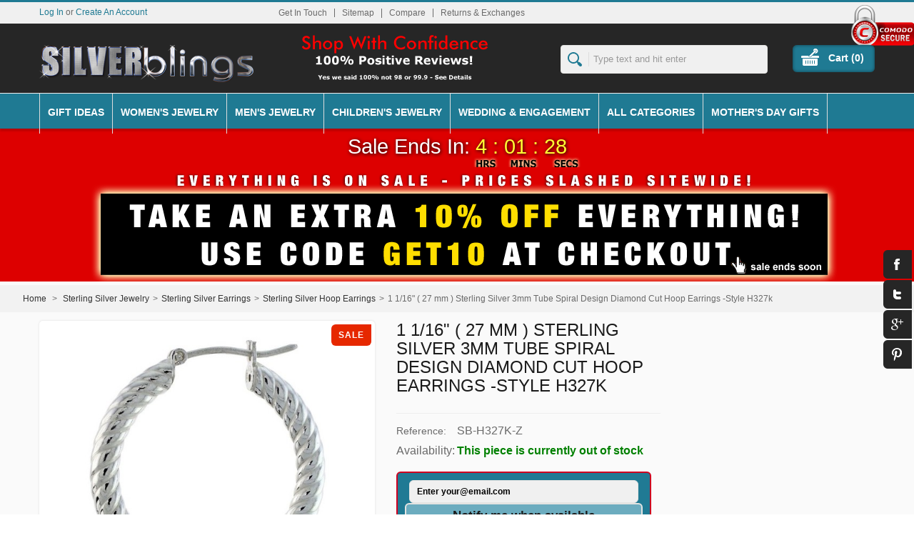

--- FILE ---
content_type: text/html; charset=utf-8
request_url: https://www.silverblings.com/sterling-silver-hoop-earrings/1-1-16-27-mm-sterling-silver-3mm-tube-spiral-design-diamond-cut-hoop-earrings-style-h327k
body_size: 19556
content:
<!DOCTYPE html><!--[if lt IE 9]><html class="lt-ie" lang="en"> <![endif]--> <!--[if gt IE 8]><!--><html class="" lang="en"> <!--<![endif]--><head><title>1 1/16&quot; ( 27 mm ) Sterling Silver 3mm Tube Spiral Design Diamond Cut Hoop Earrings -Style H327k - SilverBlings</title><meta name="viewport" content="width=device-width, initial-scale=1.0"/><meta charset="UTF-8"><meta name="robots" content="index,follow" /><link rel="canonical" href="https://www.silverblings.com/sterling-silver-hoop-earrings/1-1-16-27-mm-sterling-silver-3mm-tube-spiral-design-diamond-cut-hoop-earrings-style-h327k" /><script type="application/ld+json">/* <![CDATA[ */{
      "@context":      "https://schema.org/",
      "@type":         "Product",
      "name":          "1 1/16" ( 27 mm ) Sterling Silver 3mm Tube Spiral Design Diamond Cut Hoop Earrings -Style H327k",
      "image":         ["https://www.silverblings.com/32948-large_default/1-1-16-27-mm-sterling-silver-3mm-tube-spiral-design-diamond-cut-hoop-earrings-style-h327k.jpg"],
      "description":   "",
      "datePublished": "2014-02-04",
      "dateModified":  "2019-05-01",
      "offers": {
        "@type":         "Offer",
        "url":           "https://www.silverblings.com/sterling-silver-hoop-earrings/1-1-16-27-mm-sterling-silver-3mm-tube-spiral-design-diamond-cut-hoop-earrings-style-h327k",
        "priceCurrency": "USD",
        "price":         "46.93",
        
        "itemCondition": "https://schema.org/NewCondition",
        "priceSpecification": {
          "@type":         "CompoundPriceSpecification",
          "priceCurrency": "USD",
          "price":         "46.93",
          "priceComponent": [
            {
              "@type": "UnitPriceSpecification",
              "name":  "Retail price",
              "price": "76.68"
            },
            {
              "@type": "UnitPriceSpecification",
              "name":  "Sale price",
              "price": "52.14"
            },
            {
              "@type": "UnitPriceSpecification",
              "name":  "Coupon (10% off)",
              "price": "-5.21"
            },
            {
              "@type": "UnitPriceSpecification",
              "name":  "Final price",
              "price": "46.93"
            }
          ]
        },
        "availability": "https://schema.org/OutOfStock"
        
      }
    }/* ]]> */</script><link rel="icon" type="image/vnd.microsoft.icon" href="/img/favicon.ico?1767150522" /><link rel="shortcut icon" type="image/x-icon" href="/img/favicon.ico?1767150522" /><script type="text/javascript">/* <![CDATA[ */var baseDir='https://www.silverblings.com/';var baseUri='https://www.silverblings.com/';var static_token='8104c54be6ad5f0d978804e1d3a4f6f4';var token='8104c54be6ad5f0d978804e1d3a4f6f4';var priceDisplayPrecision=2;var priceDisplayMethod=1;var roundMode=2;/* ]]> */</script><link href="https://www.silverblings.com/themes/silverblings/cache/209bd694b243ad4bd791c3693dc1998d_all.css" rel="stylesheet" type="text/css" media="all" /><link href="https://www.silverblings.com/themes/silverblings/css/bootstrap.css" rel="stylesheet" type="text/css"><link href="https://www.silverblings.com/themes/silverblings/css/jquery.selectbox.css" rel="stylesheet" type="text/css"><link href="https://www.silverblings.com/js/jquery/plugins/fancybox/jquery.fancybox.css" rel="stylesheet" type="text/css"><link href="https://www.silverblings.com/themes/silverblings/css/camera.css" rel="stylesheet" type="text/css"><link href="https://www.silverblings.com/themes/silverblings/css/jquery.jqzoom.css" rel="stylesheet" type="text/css"><link href="https://www.silverblings.com/themes/silverblings/css/meanmenu.css" rel="stylesheet" type="text/css"><link href="https://www.silverblings.com/themes/silverblings/css/responsive.css" rel="stylesheet" type="text/css"><link href="https://www.silverblings.com/themes/silverblings/css/megamenu.css" rel="stylesheet" type="text/css"> <!--[if lt IE 9]><script src="https://www.silverblings.com/themes/silverblings/js//html5shiv.js">/* <![CDATA[ *//* ]]> */</script><![endif]--><script src="https://www.silverblings.com/themes/silverblings/cache/76d769ad8e397bec2874abd9d72acb23.js" type="text/javascript">/* <![CDATA[ *//* ]]> */</script><script src="https://www.silverblings.com/themes/silverblings/js/jquery.carouFredSel-6.2.1-packed.js" type="text/javascript">/* <![CDATA[ *//* ]]> */</script><script src="https://www.silverblings.com/themes/silverblings/js/helper-plugins/jquery.touchSwipe.min.js" type="text/javascript">/* <![CDATA[ *//* ]]> */</script><meta property="fb:app_id" content="325439424306332" /><meta property="og:type" content="product" /><meta property="og:title" content="[ON SALE! $52.14 - Retail $76.68] -1 1/16&quot; ( 27 mm ) Sterling Silver 3mm Tube Spiral Design Diamond Cut Hoop Earrings -Style H327k" /><meta content="This captivating Hoop Earrings made with Sterling Silver is elegant and classy.  These Hoop Earrings are made of Sterling Silver, 1/8&quot; ( 3 mm ) Thick Tubing with the Pin and Clutch Closure. Crafted in Italy, and Very Nicely Finished." property="og:description"><meta property="og:image" content="https://www.silverblings.com/32948-fb_share/1-1-16-27-mm-sterling-silver-3mm-tube-spiral-design-diamond-cut-hoop-earrings-style-h327k.jpg " /><meta property="product:price:currency" content="USD" /><meta property="product:price:amount" content="52.14" /><meta property="og:url" content="https://www.silverblings.com/sterling-silver-hoop-earrings/1-1-16-27-mm-sterling-silver-3mm-tube-spiral-design-diamond-cut-hoop-earrings-style-h327k" /><meta property="product:original_price:currency" content="USD" /><meta property="product:original_price:amount" content="76.68" /><meta property="og:availability" content="oos" /><link href="/modules/themconf/config.css" rel="stylesheet" type="text/css"><style>.async-hide { opacity: 0 !important}</style><script>/* <![CDATA[ */(function(a,s,y,n,c,h,i,d,e){s.className+=' '+y;h.start=1*new Date;h.end=i=function(){s.className=s.className.replace(RegExp(' ?'+y),'')};(a[n]=a[n]||[]).hide=h;setTimeout(function(){i();h.end=null},c);h.timeout=c;})(window,document.documentElement,'async-hide','dataLayer',4000,{'GTM-T9B8SD8':true});/* ]]> */</script><script type="text/javascript">/* <![CDATA[ */(function(i,s,o,g,r,a,m){i['GoogleAnalyticsObject']=r;i[r]=i[r]||function(){(i[r].q=i[r].q||[]).push(arguments)},i[r].l=1*new Date();a=s.createElement(o),m=s.getElementsByTagName(o)[0];a.async=1;a.src=g;m.parentNode.insertBefore(a,m)})(window,document,'script','//www.google-analytics.com/analytics.js','ga');ga('create','UA-48110399-1');ga('require','GTM-T9B8SD8');ga('send','pageview');/* ]]> */</script></head><body class=" " id="product"><div id="page"><div id="headrow"> <header class="fullw" id="header"><div id="topstrip"><div id="sslDiv"> <img src="https://www.silverblings.com/img/comodo_secure_100x85_transp.png" alt="Comodo Secure Site" width="88" height="62"/></div></div><div id="wrap"><div id="loginform" style="display:none"> <a id="closeloginform"><img src="https://www.silverblings.com/themes/silverblings/img/close_img.png" alt="Close"/></a><form action="https://www.silverblings.com/login" class="std" id="login_form" method="post"> <strong>Log In</strong><div class="form_content clearfix"><p class="text"> <label for="email">E-mail address</label> <span><input type="text" id="login_email" name="email" value="" class="account_input" /></span></p><p class="text"> <label for="passwd">Password</label> <span><input type="password" id="login_passwd" name="passwd" value="" class="account_input" /></span></p><p class="lost_password"><a href="https://www.silverblings.com/password-recovery">Forgot your password?</a></p><p class="submit"> <input type="submit" id="SubmitLogin" name="SubmitLogin" class="button" value="Log In" /></p></div></form></div> <a href="/" id="header_logo" title="SilverBlings"> <img class="logo" src="https://www.silverblings.com/img/silverblingslogo.png" alt="SilverBlings"  width="300" height="52"  /> </a><ul class="hidden-phone" id="header_links"><li id="header_link_contact"><a href="https://www.silverblings.com/hello" title="Get In Touch">Get In Touch</a></li><li id="header_link_sitemap"><a href="https://www.silverblings.com/sitemap" title="Sitemap">Sitemap</a></li><li><form action="https://www.silverblings.com/index.php?controller=products-comparison" method="post" onsubmit="true"><p> <input type="submit" id="bt_compare"  value="Compare" /> <input type="hidden" name="compare_product_list" class="compare_product_list" value="" /></p></form></li><li id="header_link_returnexchange"><a href="https://www.silverblings.com/returns-exchanges" title="Returns & Exchanges">Returns & Exchanges</a></li></ul><div id="search_block_top"><form action="https://www.silverblings.com/search" id="searchbox" method="get"><p> <input type="hidden" name="controller" value="search" /> <input type="hidden" name="orderby" value="position" /> <input type="hidden" name="orderway" value="desc" /> <input class="search_query" type="text" id="search_query_top" name="search_query" placeholder="Type text and hit enter" value="" /> <input type="submit" name="submit_search" value="" class="submit primarycolor" /></p></form></div><script type="text/javascript">/* <![CDATA[ */$('document').ready(function(){$("#search_query_top").autocomplete('https://www.silverblings.com/search',{minChars:3,max:5,width:500,selectFirst:false,scroll:false,dataType:"json",formatItem:function(data,i,max,value,term){return value;},parse:function(data){var mytab=new Array();for(var i=0;i<data.length;i++)
mytab[mytab.length]={data:data[i],value:' <img class="pic" src="'+data[i].pic+'" /><span class="prname">'+data[i].pname+'</span>'};return mytab;},extraParams:{ajaxSearch:1,id_lang:1}}).result(function(event,data,formatted){$('#search_query_top').val(data.pname);document.location.href=data.product_link;})});/* ]]> */</script><script type="text/javascript">/* <![CDATA[ */var CUSTOMIZE_TEXTFIELD=1;var customizationIdMessage='Customization #';var removingLinkText='Please remove this product from my cart.';var freeShippingTranslation='Free shipping!';var freeProductTranslation='Free!';var delete_txt='Delete';var img_dir='https://www.silverblings.com/themes/silverblings/img/';/* ]]> */</script><div></div><div class="hidden-tablet hidden-phone" id="cart_block"><h4> <a href="https://www.silverblings.com/order">Cart</a> <span class="hidden" id="block_cart_expand">&nbsp;</span> <span id="block_cart_collapse">&nbsp;</span></h4><div class="block_content"><div class="collapsed" id="cart_block_summary"> <span class="ajax_cart_quantity" style="display:none;">0</span> <span class="ajax_cart_product_txt_s" style="display:none">items</span> <span class="ajax_cart_product_txt">item</span> <span class="ajax_cart_total" style="display:none"> </span> <span class="ajax_cart_no_product">0 items</span></div><div class="expanded" id="cart_block_list"><p id="cart_block_no_products">No products</p><div id="cart-prices"><div class="wrap"><div class="priceco"> <span class="price ajax_cart_shipping_cost" id="cart_block_shipping_cost">$0.00</span> <span class="total">Shipping</span></div><div class="priceco"> <span class="price ajax_block_cart_total" id="cart_block_total">$0.00</span> <span class="total"><strong>Total</strong></span></div></div></div><div id="cart-buttons"> <a class="button_small" href="https://www.silverblings.com/order" title="Cart">Cart</a> <a class="exclusive" href="https://www.silverblings.com/order" id="button_order_cart" title="Checkout"><span></span>Checkout</a></div></div></div></div><div></div><div id="header_user"><ul id="header_nav"><li id="shopping_cart"> <a href="https://www.silverblings.com/order" title="Your Shopping Cart"> Cart (<span class="ajax_cart_quantity shidden">0</span><span class="ajax_cart_product_txt shidden"></span><span class="ajax_cart_product_txt_s shidden"></span><span class="ajax_cart_total shidden"></span><span class="ajax_cart_no_product">0</span>)</a></li><li id="your_account"><a href="https://www.silverblings.com/my-account" title="Your Account">Your Account</a></li></ul><p id="header_user_info"><a class="login" href="https://www.silverblings.com/my-account">Log In</a> or <a class="login" href="https://www.silverblings.com/my-account">Create An Account</a></p></div><script type="text/javascript">/* <![CDATA[ */$(document).ready(function(){$("#openloginform").live("click",function(){$('#loginform').show();});$("#closeloginform").live("click",function(){$('#loginform').hide();});});/* ]]> */</script><nav class="visible-desktop" id="navigation"><ul class="menu lgray slide visible-desktop" id="menulist"><li><a href="/gifts/">Gift Ideas</a><div class="sub"><div class="row"><div class="span6"><div class="row"><div class="span2"><h3 style="text-align: center;"><strong><a href="/gifts-for-her/" title="Gifts For Her">Gifts For Her</a></strong></h3></div><div class="span2"><h3 style="text-align: center;"><strong><a href="/gifts-for-him/" title="Gifts For Him">Gifts For Him</a></strong></h3></div></div></div></div></div></li><li><a href="#">Women's Jewelry</a><div class="sub"><div class="row"><div class="fullwidth"><div class="row"><div class="span2"><p><strong><a href="/sterling-silver-jewelry/" title="Sterling Silver Jewelry">Sterling Silver Jewelry</a></strong></p><ol><li class="hidemen"><a href="/silver-body-jewelry-anklets-toe-rings/" title="Sterling Silver Anklets &amp; Toe Rings">Anklets &amp; Toe Rings</a></li><li class="hidemen"><a href="/sterling-silver-accessories/" title="Sterling Silver Accessories">Accessories</a></li><li class="hidemen"><a href="/sterling-silver-bracelets/" title="Sterling Silver Bracelets">Bracelets</a></li><li class="hidemen"><a href="/sterling-silver-chains/" title="Sterling Silver Chains">Chains</a></li><li class="hidemen"><a href="/sterling-silver-charms/" title="Sterling Silver Charms">Charms</a></li><li class="hidemen"><a href="/color-gemstone-silver-jewelry/" title="Sterling Silver Color Gemstone Jewelry">Color Gemstones</a></li><li class="hidemen"><a href="/gemstone-diamonds-silver-rings/" title="Sterling Silver Gemstone &amp; Diamonds Rings">Gemstone &amp; Diamond Rings</a></li><li class="hidemen"><a href="/sterling-silver-diamond-rings/" title="Sterling Silver Diamond Rings">Diamond Rings</a></li><li class="hidemen"><a href="/sterling-silver-earrings/" title="Sterling Silver Earrings">Earrings</a></li><li class="hidemen"><a href="/sterling-silver-jewelry-sets/" title="Sterling Silver Jewelry Sets">Jewelry Sets</a></li><li class="hidemen"><a href="/sterling-silver-lab-created-opal/" title="Sterling Silver Lab Created Opal">Lab Created Opal</a></li><li class="hidemen"><a href="/sterling-silver-necklaces/" title="Sterling Silver Necklaces">Necklaces</a></li><li class="hidemen"><a href="/pandora-type-silver-bead-charms/" title="Pandora Type Sterling Silver Bead Charms">Pandora Type Bead Charms</a></li><li class="hidemen"><a href="/sterling-silver-pendants/" title="Sterling Silver Pendants">Pendants</a></li><li class="hidemen"><a href="/sterling-silver-rings/" title="Sterling Silver Rings">Rings</a></li><li class="hidemen"><a href="/swarovski-other-crystals-silver-jewelry/" title="Swarovski &amp; Other Crystals Sterling Silver Jewelry">Swarovski &amp; Other Crystals</a></li><li class="hidemen"><a href="/silver-wedding-engagement-rings/" title="Sterling Silver Wedding &amp; Engagement Rings">Wedding &amp; Engagement Rings</a></li></ol></div><div class="span2"><p><a title="Women's Bracelets" href="/womens-bracelets/"><strong>Women's Bracelets</strong></a></p><ol><li class="hidemen"><a title="Women's Fashion Bracelets" href="/womens-bracelets/">Fashion Bracelets</a></li><li class="hidemen"><a title="Women's Fine Bracelets" href="/womens-fine-bracelets/">Fine Bracelet</a></li></ol><p><a title="Women's Chains" href="/womens-chains/"><strong>Women's Chains</strong></a></p><p><a title="Women's Earrings" href="/earrings/"><strong>Women's Earrings</strong></a></p><ol><li class="hidemen"><a href="/fashion-earrings/" title="Fashion Earrings">Fashion Earrings</a></li><li class="hidemen"><a href="/fine-earrings/" title="Fine Earrings">Fine Earrings</a></li></ol><p><strong><a title="Women's Jewelry Sets" href="/womens-jewelry-sets/">Women's Jewelry Sets</a></strong></p><p><a title="Women's Necklaces" href="/womens-necklaces/"><strong>Women's Necklaces</strong></a></p><ol><li class="hidemen"><a title="Women's Necklaces" href="/womens-necklaces/">Fashion Necklaces</a></li><li class="hidemen"><a title="Women's Fine Necklaces" href="/fine-necklaces/">Fine Necklaces</a></li></ol><p><a title="Women's Pendants" href="/womens-pendants/"><strong>Women's Pendants</strong></a></p><ol><li class="hidemen"><a title="Women's Fashion Pendants" href="/womens-fashion-pendants/">Fashion Pendants</a></li><li class="hidemen"><a title="Women's Fine Pendants" href="/womens-fine-pendants/">Fine Pendants</a></li></ol><p><strong><a title="Women's Rings" href="/womens-rings/">Women's Rings</a></strong></p><ol><li class="hidemen"><a title="Women's Fashion Bands" href="/womens-fashion-bands/">Fashion Bands</a></li><li class="hidemen"><a title="Womens' Fashion Rings" href="/womens-fashion-rings/">Fashion Rings</a></li><li class="hidemen"><a title="Women's Fine Bands" href="/womens-fine-bands/">Fine Bands</a></li><li class="hidemen"><a title="Women's Fine Rings" href="/womens-fine-rings/">Fine Rings</a></li></ol></div><div class="span2"><p><a href="/10k-white-gold-diamond-jewelry/" title="10K White Gold Diamond Jewelry"><strong>10k White Gold Jewelry</strong></a></p><ol><li class="hidemen"><a href="/10k-white-gold-2-stone-rings/" title="10K White Gold 2 Stone Rings">2-Stone Rings</a></li><li class="hidemen"><a href="/10k-white-gold-3-stone-rings/" title="10K White Gold 3 Stone Rings">3-Stone Rings</a></li><li class="hidemen"><a href="/10k-white-gold-color-gemstone-rings/" title="10K White Gold Color Gemstone Rings">Color Gemstone Rings</a></li><li class="hidemen"><a href="/10k-white-gold-earrings/" title="10k White Gold Earrings">Earrings</a></li><li class="hidemen"><a href="/10k-white-gold-necklaces/" title="10K White Gold Necklaces">Necklaces</a></li><li class="hidemen"><a title="10K White Gold Women's Rings" href="/10k-white-gold-rings-for-women/">Rings</a></li><li class="hidemen"><a href="/10k-white-gold-semi-mount-rings/" title="10K White Gold Semi Mount Rings">Semi-Mount Rings</a></li><li class="hidemen"><a href="/10k-white-gold-wedding-engagement-sets/" title="10K White Gold Wedding &amp; Engagement Sets">Wedding &amp; Engagement Sets</a></li></ol><p><br /><strong><a href="/10k-yellow-gold-diamond-jewelry/" title="10K Yellow Gold Diamond Jewelry">10k Yellow Gold Jewelry</a></strong></p><ol><li class="hidemen"><a href="/10k-yellow-gold-2-stone-rings/" title="10K Yellow Gold 2 Stone Rings">2-Stone Rings</a></li><li class="hidemen"><a href="/10k-yellow-gold-3-stone-rings/" title="10K Yellow Gold 3 Stone Rings">3-Stone Rings</a></li><li class="hidemen"><a href="/10k-yellow-gold-bracelets/" title="10K Yellow Gold Bracelets">Bracelets</a></li><li class="hidemen"><a href="/10k-yellow-gold-color-gemstone-rings/" title="10K Yellow Gold Color Gemstone Rings">Color Gemstone Rings</a></li><li class="hidemen"><a href="/10k-yellow-gold-earrings/" title="10K Yellow Gold Earrings">Earrings</a></li><li class="hidemen"><a title="10K Yellow Gold Women's Rings" href="/10k-yellow-gold-rings-for-women/">Rings</a></li><li class="hidemen"><a href="/10k-yellow-gold-semi-mount-rings/" title="10K Yellow Gold Semi Mount Rings">Semi-Mount Rings</a></li><li class="hidemen"><a href="/10k-yellow-gold-wedding-engagement-sets/" title="10K Yellow Gold Wedding &amp; Engagement Sets">Wedding &amp; Engagement Sets</a></li></ol></div><div class="span2"><p><strong><a href="/14k-white-gold-diamond-jewelry/" title="14K White Gold Diamond Jewelry">14k White Gold Jewelry</a></strong></p><ol><li class="hidemen"><a href="/14k-white-gold-2-stone-rings/" title="14K White Gold 2 Stone Rings">2-Stone Rings</a></li><li class="hidemen"><a href="/14k-white-gold-3-stone-rings/" title="14K White Gold 3 Stone Rings">3-Stone Rings</a></li><li class="hidemen"><a href="/14k-white-gold-color-gemstone-rings/" title="14K White Gold Color Gemstone Rings">Color Gemstone Rings</a></li><li class="hidemen"><a href="/14k-white-gold-earrings/" title="14K White Gold Earrings">Earrings</a></li><li class="hidemen"><a href="/14k-white-gold-jewelry-sets/" title="14K White Gold Jewelry Sets">Jewelry Sets</a></li><li class="hidemen"><a href="/14k-white-gold-necklaces/" title="14K White Gold Necklaces">Necklaces</a></li><li class="hidemen"><a href="/14k-white-gold-pendants/" title="14K White Gold Pendants">Pendants</a></li><li class="hidemen"><a title="14K White Gold Women's Rings" href="/14k-white-gold-rings-for-women/">Rings</a></li><li class="hidemen"><a href="/14k-white-gold-semi-mount-rings/" title="14K White Gold Semi Mount Rings">Semi-Mount Rings</a></li><li class="hidemen"><a href="/14k-white-gold-wedding-engagement-sets/" title="14K White Gold Wedding &amp; Engagement SEts">Wedding &amp; Engagement Sets</a></li></ol><p><strong><a href="/14k-yellow-gold-diamond-jewelry/" title="14K Yellow Gold Diamond Jewelry">14k Yellow Gold Jewelry</a></strong></p><ol><li class="hidemen"><a href="/14k-yellow-gold-2-stone-rings/" title="14K Yellow Gold 2-Stone Rings">2-Stone Rings</a></li><li class="hidemen"><a href="/14k-yellow-gold-3-stone-rings/" title="14K Yellow Gold 3-Stone Rings">3-Stone Rings</a></li><li class="hidemen"><a href="/14k-yellow-gold-bracelets/" title="14K Yellow Gold Bracelets">Bracelets</a></li><li class="hidemen"><a href="/14k-yellow-gold-color-gemstone-rings/" title="14K Yellow Gold Color Gemstone Rings">Color Gemstone Rings</a></li><li class="hidemen"><a href="/14k-yellow-gold-earrings/" title="14K Yellow Gold Earrings">Earrings</a></li><li class="hidemen"><a href="/14k-yellow-gold-necklaces/" title="14K Yellow Gold Necklaces">Necklaces</a></li><li class="hidemen"><a href="/14k-yellow-gold-pendants/" title="14K Yellow Gold Pendants">Pendants</a></li><li class="hidemen"><a title="14K Yellow Gold Women's Rings" href="/14k-yellow-gold-rings-for-women/">Rings</a></li><li class="hidemen"><a href="/14k-yellow-gold-semi-mount-rings/" title="14K Yellow Gold Semi Mount Rings">Semi-Mount Rings</a></li><li class="hidemen"><a href="/14k-yellow-gold-wedding-engagement-sets/" title="14K Yellow Gold Wedding &amp; Engagement Sets">Wedding &amp; Engagement Sets</a></li></ol></div><div class="span2"><p><strong><a href="/anklets-toe-rings/" title="Anklets &amp; Toe Rings">Anklets &amp; Toe Rings</a><br /></strong></p><ol><li class="hidemen"><a href="/anklets/" title="Anklets">Anklets</a></li><li class="hidemen"><a href="/toe-rings/" title="Toe Rings">Toe Rings</a></li></ol><p><strong><a href="/body-jewelry/" title="Body Jewelry">Body Jewelry</a><br /><a href="/ceramic-jewelry/" title="Ceramic Jewelry">Ceramic Jewelry</a><br /><a href="/charms/" title="Charms">Charms</a><br /><a href="/stainless-steel-jewelry/" title="Stainless Steel Jewelry">Stainless Steel Jewelry</a><br /></strong></p><ol><li class="hidemen"><a href="/stainless-steel-body-jewelry/" title="Stainless Steel Body Jewelry">Body Jewelry</a></li><li class="hidemen"><a href="/stainless-steel-bracelets/" title="Stainless Steel Bracelets">Bracelets</a></li><li class="hidemen"><a href="/stainless-steel-chains/" title="Stainless Steel Chains">Chains</a></li><li class="hidemen"><a href="/stainless-steel-dog-tags/" title="Stainless Steel Dog Tags">Dog Tags</a></li><li class="hidemen"><a href="/stainless-steel-earrings/" title="Stainless Steel Earrings">Earrings</a></li><li class="hidemen"><a href="/stainless-steel-pendants/" title="Stainless Steel Pendants">Pendants</a></li><li class="hidemen"><a href="/stainless-steel-rings/" title="Stainless Steel Rings">Rings</a></li></ol><p><strong><a href="/titanium-jewelry/" title="Titanium Jewelry">Titanium Jewelry</a><br /></strong></p><ol><li class="hidemen"><a href="/titanium-bracelets/" title="Titanium Bracelets">Bracelets</a></li><li class="hidemen"><a href="/titanium-wedding-engagement-rings/" title="Titanium Wedding &amp; Engagement Rings">Wedding &amp; Engagement Rings</a></li></ol></div></div></div></div></div></li><li><a href="#">Men's Jewelry</a><div class="sub"><div class="row"><div class="fullwidth"><div class="row"><div class="span2"><p><strong><a href="/sterling-silver-jewelry/" title="Sterling Silver Jewelry">Sterling Silver Jewelry</a></strong></p><ol><li class="hidemen"><a title="Men's Sterling Silver Bracelets" href="/sterling-silver-mens-bracelets/">Men's Bracelets</a></li><li class="hidemen"><a title="Men's Sterling Silver Chains" href="/sterling-silver-chains/">Men's Chains</a></li><li class="hidemen"><a title="Men's Sterling Silver Diamond Rings" href="/sterling-silver-mens-diamond-bands/">Men's Diamond Rings</a></li><li class="hidemen"><a title="Men's Sterling Silver Dog Tags" href="/sterling-silver-dog-tags/">Men's Dog Tags</a></li><li class="hidemen"><a title="Men's Sterling Silver Necklaces" href="/sterling-silver-chains/">Men's Necklaces</a></li><li class="hidemen"><a title="Men's Sterling Silver Pendants" href="/sterling-silver-pendants/">Men's Pendants</a></li><li class="hidemen"><a title="Men's Sterling Silver Rings" href="/sterling-silver-mens-rings/">Men's Rings</a></li><li class="hidemen"><a href="/silver-wedding-engagement-rings/" title="Sterling Silver Wedding &amp; Engagement Rings">Wedding &amp; Engagement Rings</a></li></ol></div><div class="span2"><p><strong><a href="/ceramic-jewelry/" title="Ceramic Jewelry">Ceramic Jewelry</a></strong></p><p><strong><a href="/stainless-steel-jewelry/" title="Stainless Steel Jewelry">Stainless Steel Jewelry</a></strong></p><ol><li class="hidemen"><a href="/stainless-steel-bracelets/" title="Stainless Steel Bracelets">Men's Bracelets</a></li><li class="hidemen"><a href="/stainless-steel-chains/" title="Stainless Steel Chains">Men's Chains</a></li><li class="hidemen"><a title="Men's Stainless Steel Cufflinks" href="/stainless-steel-cufflinks/">Men's Cuff Links</a></li><li class="hidemen"><a href="/stainless-steel-dog-tags/" title="Stainless Steel Dog Tags">Men's Dog Tags</a></li><li class="hidemen"><a href="/stainless-steel-money-clips/" title="Stainless Steel Money Clips">Money Clips</a></li><li class="hidemen"><a href="/stainless-steel-pendants/" title="Stainless Steel Pendants">Men's Pendants</a></li><li class="hidemen"><a href="/stainless-steel-rings/" title="Stainless Steel Rings">Men's Rings</a></li><li class="hidemen"><a href="/stainless-steel-tie-clips/" title="Stainless Steel Tie Clips">Men's Tie Clips</a></li></ol></div><div class="span2"><p><a title="Men's Bracelets" href="/mens-bracelets/"><strong>Men's Bracelets</strong></a></p><p><strong><a title="Men's Chains" href="/mens-chains/">Men's Chains</a></strong></p><p><strong><a title="Men's Necklaces" href="/mens-necklaces/">Men's Necklaces</a></strong></p><p><strong><a title="Men's Pendants" href="/mens-pendants/">Men's Pendants</a></strong></p><ol><li class="hidemen"><a title="Men's Dog Tags" href="/mens-dog-tags/">Men's Dog Tags</a></li><li class="hidemen"><a title="Men's Pendants" href="/mens-pendants/">Men's Variety Pendants</a></li></ol><p><a title="Men's Rings" href="/mens-rings/"><strong>Men's Rings</strong></a></p><ol><li class="hidemen"><a title="Men's Fashion Rings" href="/mens-fashion-rings/">Men's Fashion Rings</a></li><li class="hidemen"><a title="Men's Fine Bands" href="/mens-fine-bands/">Men's Fine Bands</a></li><li class="hidemen"><a title="Men's Fine Rings" href="/mens-fine-rings/">Men's Fine Rings</a></li></ol><p><strong><a href="/titanium-jewelry/" title="Titanium Jewelry">Titanium Jewelry</a><br /></strong></p><ol><li class="hidemen"><a title="Men's Titanium Bracelets" href="/titanium-bracelets/">Men's Bracelets</a></li><li class="hidemen"><a href="/titanium-wedding-engagement-rings/" title="Titanium Wedding &amp; Engagement Rings">Wedding &amp; Engagement Rings</a></li></ol></div><div class="span2"><p><strong><a href="/14k-white-gold-2-stone-rings/" title="14K White Gold 2 Stone Rings">14k White Gold Jewelry</a></strong></p><ol><li class="hidemen"><a title="14K White Gold Men's Bands" href="/14k-white-gold-mens-bands/">Men's Bands</a></li><li class="hidemen"><a title="14K White Gold Men's Necklaces" href="/14k-white-gold-necklaces/">Men's Necklaces</a></li><li class="hidemen"><a title="14K White Gold Men's Rings" href="/14k-white-gold-mens-rings/">Men's Rings</a></li><li class="hidemen"><a href="/14k-white-gold-wedding-engagement-sets/" title="14K White Gold Wedding &amp; Engagement SEts">Wedding &amp; Engagement Sets</a></li></ol><p><strong><a href="/14k-yellow-gold-2-stone-rings/" title="14K Yellow Gold 2-Stone Rings">14k Yellow Gold Jewelry</a></strong></p><ol><li class="hidemen"><a title="14K Yellow Gold Men's Bands" href="/14k-yellow-gold-mens-bands/">Men's Bands</a></li><li class="hidemen"><a title="14K Yellow Gold Men's Necklaces" href="/14k-yellow-gold-necklaces/">Men's Necklaces</a></li><li class="hidemen"><a title="14K Yellow Gold Men's Rings" href="/14k-yellow-gold-mens-rings/">Men's Rings</a></li><li class="hidemen"><a href="/14k-yellow-gold-wedding-engagement-sets/" title="14K Yellow Gold Wedding &amp; Engagement Sets">Wedding &amp; Engagement Sets</a></li></ol></div><div class="span2"><p><a href="/10k-white-gold-diamond-jewelry/" title="10K White Gold Diamond Jewelry"><strong>10k White Gold Jewelry</strong></a></p><ol><li class="hidemen"><a title="10K White Gold Men's Bands" href="/10k-white-gold-mens-bands/">Men's Bands</a></li><li class="hidemen"><a href="/10k-white-gold-wedding-engagement-sets/" title="10K White Gold Wedding &amp; Engagement Sets">Wedding &amp; Engagement Sets</a></li></ol><p><strong><a href="/10k-yellow-gold-2-stone-rings/" title="10K Yellow Gold 2 Stone Rings">10k Yellow Gold Jewelry</a></strong></p><ol><li class="hidemen"><a title="10K Yellow Gold Men's Bands" href="/10k-yellow-gold-mens-bands/">Men's Bands</a></li><li class="hidemen"><a href="/10k-yellow-gold-wedding-engagement-sets/" title="10K Yellow Gold Wedding &amp; Engagement Sets">Wedding &amp; Engagement Sets</a></li></ol></div></div></div></div></div></li><li><a href="#">Children's Jewelry</a><div class="sub"><div class="row"><div class="span6"><div class="row"><div class="span4"><p><strong><a title="Baby &amp; Children's Sterling Silver Jewelry" href="/baby-childrens-silver-jewelry/">Baby &amp; Children's Sterling Silver Jewelry</a></strong></p><ol><li class="hidemen"><a title="Baby &amp; Children's Silver Anklets" href="/baby-childrens-silver-anklets/">Baby &amp; Children's Silver Anklets</a></li><li class="hidemen"><a title=" Baby &amp; Children's Silver Bangle Bracelets" href="/baby-childrens-silver-bangle-bracelets/">Baby &amp; Children's Silver Bangle Bracelets</a></li><li class="hidemen"><a title=" Baby &amp; Children's Silver Bracelets" href="/baby-childrens-silver-bracelets/">Baby &amp; Children's Silver Bracelets</a></li><li class="hidemen"><a title=" Baby &amp; Children's Silver Earrings" href="/baby-childrens-silver-earrings/">Baby &amp; Children's Silver Earrings</a></li><li class="hidemen"><a title=" Baby &amp; Children's Silver Pendants" href="/baby-childrens-silver-pendants/">Baby &amp; Children's Silver Pendants</a></li><li class="hidemen"><a title=" Baby &amp; Children's Silver Rings" href="/baby-childrens-silver-rings/">Baby &amp; Children's Silver Rings</a></li></ol></div></div></div></div></div></li><li><a href="/wedding-engagement/">Wedding & Engagement</a><div class="sub"><div class="row"><div class="fullwidth"><div class="row"><div class="span4"><p><strong> <a href="https://www.silverblings.com/wedding-engagement/" title="Wedding &amp; Engagement">Wedding &amp; Engagement</a></strong></p><p class="hidemen"><span style="color: #000000;"><strong>His &amp; Hers Wedding &amp; Engagement Rings &amp; Bands</strong></span></p><ol><li class="hidemen"><a href="https://www.silverblings.com/fashion-bands/" title="Fashion Wedding Bands">Fashion Wedding Bands</a></li><li class="hidemen"><a href="https://www.silverblings.com/fashion-ring-sets/" title="Fashion Wedding Ring Sets">Fashion Wedding Ring Sets</a></li><li class="hidemen"><a href="https://www.silverblings.com/his-hers-fine-bands/" title="His &amp; Hers Fine Wedding Bands">His &amp; Hers Fine Wedding Bands</a></li><li class="hidemen"><a href="https://www.silverblings.com/his-hers-fine-rings/" title="His &amp; Hers Fine Wedding Rings">His &amp; Hers Fine Wedding Rings</a></li></ol><p class="hidemen"><span style="color: #000000;"><strong>Men's Engagement Rings &amp; Bands</strong></span></p><ol><li class="hidemen"><a title="Men's Fashion Wedding Bands" href="https://www.silverblings.com/mens-fashion-bands/">Men's Fashion Wedding Bands</a></li><li class="hidemen"><a title="Men's Fashion Wedding Rings" href="https://www.silverblings.com/mens-fashion-rings-wedding/">Men's Fashion Wedding Rings</a></li><li class="hidemen"><a title="Men's Fine Wedding Bands" href="https://www.silverblings.com/mens-fine-bands-wedding/">Men's Fine Wedding Bands</a></li></ol></div><div class="span4"><p class="hidemen"><span style="color: #000000;"><strong>Women's Engagement Rings &amp; Bands</strong></span></p><ol><li class="hidemen"><a title="Women's Fashion Wedding Bands" href="https://www.silverblings.com/womens-fashion-bands-wedding/">Women's Fashion Wedding Bands</a></li><li class="hidemen"><a title="Women's Fashion Wedding Ring Sets" href="https://www.silverblings.com/womens-fashion-ring-sets/">Women's Fashion Wedding Ring Sets</a></li><li class="hidemen"><a title="Women's Fashion Wedding Rings" href="https://www.silverblings.com/womens-fashion-rings-wedding/">Women's Fashion Wedding Rings</a></li><li class="hidemen"><a title="Women's Fashion Solitaire Wedding Rings" href="https://www.silverblings.com/womens-fashion-solitaire-rings/">Women's Fashion Solitaire Wedding Rings</a></li><li class="hidemen"><a title="Women's Fine Wedding Bands" href="https://www.silverblings.com/womens-fine-bands-wedding/">Women's Fine Wedding Bands</a></li><li class="hidemen"><a title="Women's Fine Wedding Ring Sets" href="https://www.silverblings.com/womens-fine-ring-sets/">Women's Fine Wedding Ring Sets</a></li><li class="hidemen"><a title="Women's Fine Wedding Rings" href="https://www.silverblings.com/womens-fine-rings-wedding/">Women's Fine Wedding Rings</a></li><li class="hidemen"><a title="Women's Fine Solitaire Wedding Rings" href="https://www.silverblings.com/womens-fine-solitaire-rings/">Women's Fine Solitaire Wedding Rings</a></li><li class="hidemen"><a title="Women's Wedding Ring Sets" href="https://www.silverblings.com/womens-ring-sets/">Women's Wedding Ring Sets</a></li></ol></div></div></div></div></div></li><li><a href="/sitemap">All Categories</a><div class="sub"><div class="row"><div class="fullwidth"><div class="row"><div class="span2"><p><strong><a href="/anklets-toe-rings/" title="Anklets &amp; Toe Rings">Anklets &amp; Toe Rings</a></strong></p><ol><li class="hidemen"><a href="/anklets/" title="Anklets">Anklets</a></li><li class="hidemen"><a href="/toe-rings/" title="Toe Rings">Toe Rings</a></li></ol><p><strong><a href="/body-jewelry/" title="Body Jewelry">Body Jewelry</a></strong></p><p><strong><a href="/ceramic-jewelry/" title="Ceramic Jewelry">Ceramic Jewelry</a></strong></p><ol><li class="hidemen"><a href="/ceramic-bracelets/" title="Ceramic Bracelets">Ceramic Bracelets</a></li></ol><p><strong><a href="/charms/" title="Charms">Charms</a></strong></p><ol><li class="hidemen"><a href="/animal-theme-charms/" title="Animal Theme Charms">Animal Theme Charms</a></li><li class="hidemen"><a href="/beads-designs/" title="Beads With Designs">Beads With Designs</a></li><li class="hidemen"><a href="/charm-pendants/" title="Charm Pendants">Charm Pendants</a></li><li class="hidemen"><a href="/chinese-zodiac-charms/" title="Chinese Zodiac Charms">Chinese Zodiac Charms</a></li><li class="hidemen"><a href="/crystal-bead-charms/" title="Crystal Bead Charms">Crystal Bead Charms</a></li><li class="hidemen"><a href="/cz-stone-bead-charms/" title="CZ Stone Bead Charms">CZ Stone Bead Charms</a></li><li class="hidemen"><a href="/enamel-finish-chamrs/" title="Enamel Finish Charms">Enamel Finish Charms</a></li><li class="hidemen"><a href="/initial-bead-charms/" title="Initial Bead Charms">Initial Bead Charms</a></li><li class="hidemen"><a href="/initial-charms/" title="Initial Charms">Initial Charms</a></li></ol><p><strong><a href="/earrings/" title="Earrings">Earrings</a></strong></p><ol><li class="hidemen"><a href="/animal-theme-charms/" title="Fashion Earrings">Fashion Earrings</a></li><li class="hidemen"><a href="/fine-earrings/" title="Fine Earrings">Fine Earrings</a></li></ol><p><strong><a title="Men's Bracelets" href="/mens-bracelets/">Men's Bracelets</a></strong></p><p><strong><a title="Men's Chains" href="/mens-chains/">Men's Chains</a></strong></p><p><strong><a title="Men's Necklaces" href="/mens-necklaces/">Men's Necklaces</a></strong></p><p><strong><a title="Men's Pendants" href="/mens-pendants/">Men's Pendants</a></strong></p><p><strong><a title="Men's Rings" href="/mens-rings/">Men's Rings</a></strong></p><ol><li class="hidemen"><a title="Men's Fashion Rings" href="/mens-fashion-rings/">Men's Fashion Rings</a></li><li class="hidemen"><a title="Men's Fine Bands" href="/mens-fine-bands/">Men's Fine Bands</a></li><li class="hidemen"><a title="Men's Fine Rings" href="/mens-fine-rings/">Men's Fine Rings</a></li></ol></div><div class="span2"><p><strong><a title="Women's Bracelets" href="/womens-bracelets/">Women's Bracelets</a></strong></p><ol><li class="hidemen"><a title="Women's Fine Bracelets" href="/womens-fine-bracelets/">Women's Fine Bracelets</a></li></ol><p><strong><a title="Women's Chains" href="/womens-chains/">Women's Chains</a></strong></p><p><strong></strong><strong><a title="Women's Jewelry Sets" href="/womens-jewelry-sets/">Women's Jewelry Sets</a></strong><strong></strong></p><p><strong><a title="Women's Necklaces" href="/womens-necklaces/">Women's Necklaces</a></strong></p><p><strong></strong><strong><a title="Women's Pendants" href="/womens-pendants/">Women's Pendants</a></strong></p><ol><li class="hidemen"><a title="Women's Dog Tags" href="/womens-dog-tags/">Women's Dog Tags</a></li><li class="hidemen"><a title="Women's Fashion Pendatns" href="/womens-fashion-pendants/">Women's Fashion Pendants</a></li><li class="hidemen"><a title="Women's Fine Pendatns" href="/womens-fine-pendants/">Women's Fine Pendants</a></li></ol><p><strong><a title="Women's Rings" href="/womens-rings/">Women's Rings</a></strong></p><ol><li class="hidemen"><a title="Women's Fashion Bands" href="/womens-fashion-bands/">Women's Fashion Bands</a></li><li class="hidemen"><a title="Women's Fashion Rings" href="/womens-fashion-rings/">Women's Fashion Rings</a></li><li class="hidemen"><a title="Women's Fine Bands" href="/womens-fine-bands/">Women's Fine Bands</a></li><li class="hidemen"><a title="Women's Fine Rings" href="/womens-fine-rings/">Women's Fine Rings</a></li></ol><p><strong><a href="/stainless-steel-jewelry/" title="Stainless Steel Jewelry">Stainless Steel Jewelry</a></strong></p><ol><li class="hidemen"><a href="/stainless-steel-accessories/" title="Stainless Steel Accessories">Accessories</a></li><li class="hidemen"><a href="/stainless-steel-body-jewelry/" title="Stainless Steel Body Jwelry">Body Jewelry</a></li><li class="hidemen"><a href="/stainless-steel-bracelets/" title="Stainless Steel Bracelets">Bracelets</a></li><li class="hidemen"><a href="/stainless-steel-chains/" title="Stainless Steel Chains">Chains</a></li><li class="hidemen"><a href="/stainless-steel-dog-tags/" title="Stainless Steel Dog Tags">Dog Tags</a></li><li class="hidemen"><a href="/stainless-steel-earrings/" title="Stainless Steel Earrings">Earrings</a></li><li class="hidemen"><a href="/stainless-steel-findings/" title="Stainless Steel Findings">Findings</a></li><li class="hidemen"><a href="/stainless-steel-pendants/" title="Stainless Steel Pendants">Pendants</a></li><li class="hidemen"><a href="/stainless-steel-rings/" title="Stainless Steel Rings">Rings</a></li><li class="hidemen"><a href="/stainless-steel-money-clips/" title="Stainless Steel Money Clips">Money Clips</a></li><li class="hidemen"><a href="/stainless-steel-key-rings/" title="Stainless Steel Key Chains">Key Chains</a></li><li class="hidemen"><a href="/steel-money-clips-key-chains-cufflinks/" title="Stainless Steel Cufflinks">Cufflinks</a></li></ol></div><div class="span2"><p><strong><a href="/sterling-silver-jewelry/" title="Sterling Silver Jewelry">Sterling Silver Jewelry</a></strong></p><ol><li class="hidemen"><a href="/sterling-silver-accessories/" title="Sterling Silver Accessories">Accessories</a></li><li class="hidemen"><a href="/silver-body-jewelry-anklets-toe-rings/" title="Sterling Silver Anklets &amp; Toe Rings">Anklets &amp; Toe Rings</a></li><li class="hidemen"><a title="Sterling Silver Baby &amp; Children's Jewelry" href="/baby-childrens-silver-jewelry/">Baby &amp; Children's Jewlery</a></li><li class="hidemen"><a href="/silver-body-jewelry-anklets-toe-rings/" title="Sterling Silver Body Jewelry">Body Jewelry</a></li><li class="hidemen"><a href="/sterling-silver-bracelets/" title="Sterling Silver Bracelets">Bracelets</a></li><li class="hidemen"><a href="/sterling-silver-chains/" title="Sterling Silver Chains">Chains</a></li><li class="hidemen"><a href="/sterling-silver-charms/" title="Sterling Silver Charms">Charms</a></li><li class="hidemen"><a href="/color-gemstone-silver-jewelry/" title="Sterling Silver Color Gemstones">Color Gemstones</a></li><li class="hidemen"><a href="/sterling-silver-diamond-rings/" title="Sterling Silver Diamond Rings">Diamond Rings</a></li><li class="hidemen"><a href="/sterling-silver-earrings/" title="Sterling Silver Earrings">Earrings</a></li><li class="hidemen"><a href="/gemstone-diamonds-silver-rings/" title="Sterling Silver Gemstone &amp; Diamond Rings">Gemstone &amp; Diamond Rings</a></li><li class="hidemen"><a href="/silver-money-clips-key-chains-cufflinks/" title="Sterling Silver Key Chains &amp; Cufflinks">Key Chains &amp; Cufflinks</a></li><li class="hidemen"><a href="/sterling-silver-jewelry-sets/" title="Sterling Silver Jewelry Sets">Jewelry Sets</a></li><li class="hidemen"><a href="/sterling-silver-lab-created-opal/" title="Sterling Silver Lab Created Opal Jewelry">Lab Created Opal Jewelry</a></li><li class="hidemen"><a href="/silver-money-clips-key-chains-cufflinks/" title="Sterling Silver Money Clips">Money Clips</a></li><li class="hidemen"><a href="/sterling-silver-necklaces/" title="Sterling Silver Necklaces">Necklaces</a></li><li class="hidemen"><a href="/pandora-type-silver-bead-charms/" title="Sterling Silver Pandora Type Charms">Pandora Type Charms</a></li><li class="hidemen"><a href="/sterling-silver-pendants/" title="Sterling Silver Pendants">Pendants</a></li><li class="hidemen"><a href="/sterling-silver-rings/" title="Sterling Silver Rings">Rings</a></li><li class="hidemen"><a href="/swarovski-other-crystals-silver-jewelry/" title="Sterling Silver Swarovski Crystals">Swarovski Crystals</a></li><li class="hidemen"><a href="/silver-wedding-engagement-rings/" title="Sterling Silver Wedding &amp; Engagement Rings">Wedding &amp; Engagement Rings</a></li></ol><p><strong><a href="/titanium-jewelry/" title="Titanium Jewelry">Titanium Jewelry</a></strong></p><ol><li><a href="/titanium-bracelets/" title="Titanium Bracelets">Titanium Bracelets</a></li><li><a href="/titanium-wedding-engagement-rings/" title="Titanium Wedding &amp; Engagement Bands &amp; Rings">Titanium Wedding &amp; Engagement Bands</a></li></ol></div><div class="span2"><p><strong><a href="/wedding-engagement/" title="Wedding &amp; Engagement Rings">Wedding &amp; Engagement Rings</a></strong></p><ol><li class="hidemen"><a href="/fashion-bands/" title="Wedding &amp; Engagement Fashion Bands">Fashion Bands</a></li><li class="hidemen"><a href="/fashion-ring-sets/" title="Wedding &amp; Engagement Fashion Ring Sets">Fashion Ring Sets</a></li><li class="hidemen"><a href="/his-hers-fine-bands/" title="His &amp; Hers Fine Wedding &amp; Engagement Bands">His &amp; Hers Fine Bands</a></li><li class="hidemen"><a href="/his-hers-fine-rings/" title="His &amp; Hers Fine Wedding &amp; Engagement Rings">His &amp; Hers Fine Rings</a></li><li class="hidemen"><a title="Men's Fashion Wedding &amp; Engagement Bands" href="/mens-fashion-bands/">Men's Fashion Bands</a></li><li class="hidemen"><a title="Men's Fashion Wedding &amp; Engagement Rings" href="/mens-fashion-rings-wedding/">Men's Fashion Rings</a></li><li class="hidemen"><a title="Men's Fine Wedding &amp; Engagement Bands" href="/mens-fine-bands-wedding/">Men's Fine Bands</a></li><li class="hidemen"><a title="Women's Fashion Wedding &amp; Engagement Bands" href="/womens-fashion-bands-wedding/">Women's Bands</a></li><li class="hidemen"><a title="Women's Fashion Wedding &amp; Engagement Ring Sets" href="/womens-fashion-ring-sets/">Women's Ring Sets</a></li><li class="hidemen"><a title="Women's Fashion Wedding &amp; Engagement Rings" href="/womens-fashion-rings-wedding/">Women's Rings</a></li><li class="hidemen"><a title="Women's Fashion Solitaire Wedding &amp; Engagement Rings" href="/womens-fashion-solitaire-rings/">Women's Solitaire Rings</a></li><li class="hidemen"><a title="Women's Fine Wedding &amp; Engagement Bands" href="/womens-fine-bands-wedding/">Women's Fine Bands</a></li><li class="hidemen"><a title="Women's Fine Wedding &amp; Engagement Ring Sets" href="/womens-fine-ring-sets/">Women's Fine Ring Sets</a></li><li class="hidemen"><a title="Women's Fine Wedding &amp; Engagement Rings" href="/womens-fine-rings-wedding/">Women's Fine Rings</a></li><li class="hidemen"><a title="Women's Fine Wedding &amp; Engagement Solitaire Rings" href="/womens-fine-solitaire-rings/">Women's Fine Solitaire</a></li><li class="hidemen"><a title="Women's Wedding &amp; Engagement Ring Sets" href="/womens-ring-sets/">Women's Ring Sets</a></li></ol><p><strong><a href="/10k-white-gold-diamond-jewelry/" title="10k White Gold Diamond Jewelry">10k White Gold Jewelry</a></strong></p><ol><li class="hidemen"><a href="/10k-white-gold-2-stone-rings/" title="10k White Gold 2-Stone Rings">Gold 2-Stone Rings</a></li><li class="hidemen"><a href="/10k-white-gold-3-stone-rings/" title="10k White Gold 3-Stone Rings">3-Stone Rings</a></li><li class="hidemen"><a href="/10k-white-gold-color-gemstone-rings/" title="10k White Gold Color Gemstone Rings">Color Gemstone Rings</a></li><li class="hidemen"><a href="/10k-white-gold-earrings/" title="10k White Gold Earrings">Gold Earrings</a></li><li class="hidemen"><a href="/10k-white-gold-necklaces/" title="10k White Gold Necklaces">Gold Necklaces</a></li><li class="hidemen"><a href="/10k-white-gold-rings-for-men/" title="10k White Gold Rings for Men">Gold Rings for Men</a></li><li class="hidemen"><a href="/10k-white-gold-rings-for-women/" title="10k White Gold Rings for Women">Gold Rings for Women</a></li><li class="hidemen"><a href="/10k-white-gold-semi-mount-rings/" title="10k White Gold Semi-Mount Rings">Gold Semi-Mount Rings</a></li><li class="hidemen"><a href="/10k-white-gold-wedding-engagement-sets/" title="10k White Gold Wedding &amp; Engagement Sets">Wedding &amp; Engagement Sets</a></li></ol></div><div class="span4"><p>&nbsp;<strong><a href="/10k-yellow-gold-diamond-jewelry/" title="10k Yellow Gold Diamond Jewelry">10k Yellow Gold Jewelry</a></strong></p><ol><li class="hidemen"><a href="/10k-yellow-gold-2-stone-rings/" title="10k Yellow Gold 2-Stone">Gold 2-Stone Rings</a></li><li class="hidemen"><a href="/10k-yellow-gold-3-stone-rings/" title="10k Yellow Gold 3-Stone">Gold 3-Stone Rings</a></li><li class="hidemen"><a href="/10k-yellow-gold-bracelets/" title="10k Yellow Gold Bracelets">Gold Bracelets</a></li><li class="hidemen"><a href="/10k-yellow-gold-color-gemstone-rings/" title="10k Yellow Gold Color Gemstone">Color Gemstone Rings</a></li><li class="hidemen"><a href="/10k-yellow-gold-earrings/" title="10k Yellow Gold Earrings">Gold Earrings</a></li><li class="hidemen"><a href="/10k-yellow-gold-rings-for-men/" title="10k Yellow Gold Rings for Men">Gold Rings for Men</a></li><li class="hidemen"><a href="/10k-yellow-gold-rings-for-women/" title="10k Yellow Gold Rings for Women">Gold Rings for Women</a></li><li class="hidemen"><a href="/10k-yellow-gold-semi-mount-rings/" title="10k Yellow Gold Semi-Mount">Gold Semi-Mount Rings</a></li><li class="hidemen"><a href="/10k-yellow-gold-wedding-engagement-sets/" title="10k Yellow Gold Wedding &amp; Engagement Sets">Wedding &amp; Engagement Sets</a></li></ol><p><strong><a href="/14k-white-gold-diamond-jewelry/" title="14k White Gold Diamond Jewelry">14k White Gold Jewelry</a></strong></p><ol><li class="hidemen"><a href="/14k-white-gold-2-stone-rings/" title="14k White Gold 2-Stone Rings">Gold 2-Stone Rings</a></li><li class="hidemen"><a href="/14k-white-gold-3-stone-rings/" title="14k White Gold 3-Stone Rings">Gold 3-Stone Rings</a></li><li class="hidemen"><a href="/14k-white-gold-color-gemstone-rings/" title="14k White Gold Color Gemstone Rings">Color Gemstone Rings</a></li><li class="hidemen"><a href="/14k-white-gold-earrings/" title="14k White Gold Earrings">Gold Earrings</a></li><li class="hidemen"><a href="/14k-white-gold-jewelry-sets/" title="14k White Gold Jewelry Sets">Gold Jewelry Sets</a></li><li class="hidemen"><a href="/14k-white-gold-necklaces/" title="14k White Gold Necklaces">Gold Necklaces</a></li><li class="hidemen"><a href="/14k-white-gold-pendants/" title="14k White Gold Pendants">Gold Pendants</a></li><li class="hidemen"><a href="/14k-white-gold-rings-for-men/" title="14k White Gold Rings for Men">Gold Rings for Men</a></li><li class="hidemen"><a href="/14k-white-gold-rings-for-women/" title="14k White Gold Rings for Women">Gold Rings for Women</a></li><li class="hidemen"><a href="/14k-white-gold-semi-mount-rings/" title="14k White Gold Semi-Mount Rings">Gold Semi-Mount Rings</a></li><li class="hidemen"><a href="/14k-white-gold-wedding-engagement-sets/" title="14k White Gold Wedding &amp; Engagement Sets">Gold Wedding &amp; Engagement Sets</a></li></ol><p><strong><a href="/14k-yellow-gold-diamond-jewelry/" title="14k Yellow Gold Diamond Jewelry">14k Yellow Gold Jewelry</a></strong></p><ol><li class="hidemen"><a href="/14k-yellow-gold-2-stone-rings/" title="14k Yellow Gold 2-Stone Rings">Gold 2-Stone Rings</a></li><li class="hidemen"><a href="/14k-yellow-gold-3-stone-rings/" title="14k Yellow Gold 3-Stone Rings">Gold 3-Stone Rings</a></li><li class="hidemen"><a href="/14k-yellow-gold-bracelets/" title="14k Yellow Gold Braceletss">Gold Bracelets</a></li><li class="hidemen"><a href="/14k-yellow-gold-color-gemstone-rings/" title="14k Yellow Gold Color Gemstone Rings">Color Gemstone Rings</a></li><li class="hidemen"><a href="/14k-yellow-gold-earrings/" title="14k Yellow Gold Earringss">Gold Earrings</a></li><li class="hidemen"><a href="/14k-yellow-gold-necklaces/" title="14k Yellow Gold Necklacess">Gold Necklaces</a></li><li class="hidemen"><a href="/14k-yellow-gold-pendants/" title="14k Yellow Gold Pendantss">Gold Pendants</a></li><li class="hidemen"><a href="/14k-yellow-gold-rings-for-men/" title="14k Yellow Gold Rings for Men">Gold Rings for Men</a></li><li class="hidemen"><a href="/14k-yellow-gold-rings-for-women/" title="14k Yellow Gold Rings for Women">Gold Rings for Women</a></li><li class="hidemen"><a href="/14k-yellow-gold-semi-mount-rings/" title="14k Yellow Gold Semi-Mount Rings">Gold Semi-Mount Rings</a></li><li class="hidemen"><a href="/14k-yellow-gold-wedding-engagement-sets/" title="14k Yellow Gold Wedding &amp; Engagement Sets">Gold Wedding &amp; Engagement Sets</a></li></ol></div></div></div></div></div></li><li><a title="Mother's Day Gifts" href="https://www.silverblings.com/mothers-day">Mother's Day Gifts</a></li></ul> </nav><div class="hidden-desktop"><div id="menucontainerwrap"><nav id="menu-responsive"><ul><li><a href="/gifts/">Gift Ideas</a><div class="sub"><div class="row"><div class="span6"><div class="row"><div class="span2"><h3 style="text-align: center;"><strong><a href="/gifts-for-her/" title="Gifts For Her">Gifts For Her</a></strong></h3></div><div class="span2"><h3 style="text-align: center;"><strong><a href="/gifts-for-him/" title="Gifts For Him">Gifts For Him</a></strong></h3></div></div></div></div></div></li><li><a href="#">Women's Jewelry</a><div class="sub"><div class="row"><div class="fullwidth"><div class="row"><div class="span2"><p><strong><a href="/sterling-silver-jewelry/" title="Sterling Silver Jewelry">Sterling Silver Jewelry</a></strong></p><ol><li class="hidemen"><a href="/silver-body-jewelry-anklets-toe-rings/" title="Sterling Silver Anklets &amp; Toe Rings">Anklets &amp; Toe Rings</a></li><li class="hidemen"><a href="/sterling-silver-accessories/" title="Sterling Silver Accessories">Accessories</a></li><li class="hidemen"><a href="/sterling-silver-bracelets/" title="Sterling Silver Bracelets">Bracelets</a></li><li class="hidemen"><a href="/sterling-silver-chains/" title="Sterling Silver Chains">Chains</a></li><li class="hidemen"><a href="/sterling-silver-charms/" title="Sterling Silver Charms">Charms</a></li><li class="hidemen"><a href="/color-gemstone-silver-jewelry/" title="Sterling Silver Color Gemstone Jewelry">Color Gemstones</a></li><li class="hidemen"><a href="/gemstone-diamonds-silver-rings/" title="Sterling Silver Gemstone &amp; Diamonds Rings">Gemstone &amp; Diamond Rings</a></li><li class="hidemen"><a href="/sterling-silver-diamond-rings/" title="Sterling Silver Diamond Rings">Diamond Rings</a></li><li class="hidemen"><a href="/sterling-silver-earrings/" title="Sterling Silver Earrings">Earrings</a></li><li class="hidemen"><a href="/sterling-silver-jewelry-sets/" title="Sterling Silver Jewelry Sets">Jewelry Sets</a></li><li class="hidemen"><a href="/sterling-silver-lab-created-opal/" title="Sterling Silver Lab Created Opal">Lab Created Opal</a></li><li class="hidemen"><a href="/sterling-silver-necklaces/" title="Sterling Silver Necklaces">Necklaces</a></li><li class="hidemen"><a href="/pandora-type-silver-bead-charms/" title="Pandora Type Sterling Silver Bead Charms">Pandora Type Bead Charms</a></li><li class="hidemen"><a href="/sterling-silver-pendants/" title="Sterling Silver Pendants">Pendants</a></li><li class="hidemen"><a href="/sterling-silver-rings/" title="Sterling Silver Rings">Rings</a></li><li class="hidemen"><a href="/swarovski-other-crystals-silver-jewelry/" title="Swarovski &amp; Other Crystals Sterling Silver Jewelry">Swarovski &amp; Other Crystals</a></li><li class="hidemen"><a href="/silver-wedding-engagement-rings/" title="Sterling Silver Wedding &amp; Engagement Rings">Wedding &amp; Engagement Rings</a></li></ol></div><div class="span2"><p><a title="Women's Bracelets" href="/womens-bracelets/"><strong>Women's Bracelets</strong></a></p><ol><li class="hidemen"><a title="Women's Fashion Bracelets" href="/womens-bracelets/">Fashion Bracelets</a></li><li class="hidemen"><a title="Women's Fine Bracelets" href="/womens-fine-bracelets/">Fine Bracelet</a></li></ol><p><a title="Women's Chains" href="/womens-chains/"><strong>Women's Chains</strong></a></p><p><a title="Women's Earrings" href="/earrings/"><strong>Women's Earrings</strong></a></p><ol><li class="hidemen"><a href="/fashion-earrings/" title="Fashion Earrings">Fashion Earrings</a></li><li class="hidemen"><a href="/fine-earrings/" title="Fine Earrings">Fine Earrings</a></li></ol><p><strong><a title="Women's Jewelry Sets" href="/womens-jewelry-sets/">Women's Jewelry Sets</a></strong></p><p><a title="Women's Necklaces" href="/womens-necklaces/"><strong>Women's Necklaces</strong></a></p><ol><li class="hidemen"><a title="Women's Necklaces" href="/womens-necklaces/">Fashion Necklaces</a></li><li class="hidemen"><a title="Women's Fine Necklaces" href="/fine-necklaces/">Fine Necklaces</a></li></ol><p><a title="Women's Pendants" href="/womens-pendants/"><strong>Women's Pendants</strong></a></p><ol><li class="hidemen"><a title="Women's Fashion Pendants" href="/womens-fashion-pendants/">Fashion Pendants</a></li><li class="hidemen"><a title="Women's Fine Pendants" href="/womens-fine-pendants/">Fine Pendants</a></li></ol><p><strong><a title="Women's Rings" href="/womens-rings/">Women's Rings</a></strong></p><ol><li class="hidemen"><a title="Women's Fashion Bands" href="/womens-fashion-bands/">Fashion Bands</a></li><li class="hidemen"><a title="Womens' Fashion Rings" href="/womens-fashion-rings/">Fashion Rings</a></li><li class="hidemen"><a title="Women's Fine Bands" href="/womens-fine-bands/">Fine Bands</a></li><li class="hidemen"><a title="Women's Fine Rings" href="/womens-fine-rings/">Fine Rings</a></li></ol></div><div class="span2"><p><a href="/10k-white-gold-diamond-jewelry/" title="10K White Gold Diamond Jewelry"><strong>10k White Gold Jewelry</strong></a></p><ol><li class="hidemen"><a href="/10k-white-gold-2-stone-rings/" title="10K White Gold 2 Stone Rings">2-Stone Rings</a></li><li class="hidemen"><a href="/10k-white-gold-3-stone-rings/" title="10K White Gold 3 Stone Rings">3-Stone Rings</a></li><li class="hidemen"><a href="/10k-white-gold-color-gemstone-rings/" title="10K White Gold Color Gemstone Rings">Color Gemstone Rings</a></li><li class="hidemen"><a href="/10k-white-gold-earrings/" title="10k White Gold Earrings">Earrings</a></li><li class="hidemen"><a href="/10k-white-gold-necklaces/" title="10K White Gold Necklaces">Necklaces</a></li><li class="hidemen"><a title="10K White Gold Women's Rings" href="/10k-white-gold-rings-for-women/">Rings</a></li><li class="hidemen"><a href="/10k-white-gold-semi-mount-rings/" title="10K White Gold Semi Mount Rings">Semi-Mount Rings</a></li><li class="hidemen"><a href="/10k-white-gold-wedding-engagement-sets/" title="10K White Gold Wedding &amp; Engagement Sets">Wedding &amp; Engagement Sets</a></li></ol><p><br /><strong><a href="/10k-yellow-gold-diamond-jewelry/" title="10K Yellow Gold Diamond Jewelry">10k Yellow Gold Jewelry</a></strong></p><ol><li class="hidemen"><a href="/10k-yellow-gold-2-stone-rings/" title="10K Yellow Gold 2 Stone Rings">2-Stone Rings</a></li><li class="hidemen"><a href="/10k-yellow-gold-3-stone-rings/" title="10K Yellow Gold 3 Stone Rings">3-Stone Rings</a></li><li class="hidemen"><a href="/10k-yellow-gold-bracelets/" title="10K Yellow Gold Bracelets">Bracelets</a></li><li class="hidemen"><a href="/10k-yellow-gold-color-gemstone-rings/" title="10K Yellow Gold Color Gemstone Rings">Color Gemstone Rings</a></li><li class="hidemen"><a href="/10k-yellow-gold-earrings/" title="10K Yellow Gold Earrings">Earrings</a></li><li class="hidemen"><a title="10K Yellow Gold Women's Rings" href="/10k-yellow-gold-rings-for-women/">Rings</a></li><li class="hidemen"><a href="/10k-yellow-gold-semi-mount-rings/" title="10K Yellow Gold Semi Mount Rings">Semi-Mount Rings</a></li><li class="hidemen"><a href="/10k-yellow-gold-wedding-engagement-sets/" title="10K Yellow Gold Wedding &amp; Engagement Sets">Wedding &amp; Engagement Sets</a></li></ol></div><div class="span2"><p><strong><a href="/14k-white-gold-diamond-jewelry/" title="14K White Gold Diamond Jewelry">14k White Gold Jewelry</a></strong></p><ol><li class="hidemen"><a href="/14k-white-gold-2-stone-rings/" title="14K White Gold 2 Stone Rings">2-Stone Rings</a></li><li class="hidemen"><a href="/14k-white-gold-3-stone-rings/" title="14K White Gold 3 Stone Rings">3-Stone Rings</a></li><li class="hidemen"><a href="/14k-white-gold-color-gemstone-rings/" title="14K White Gold Color Gemstone Rings">Color Gemstone Rings</a></li><li class="hidemen"><a href="/14k-white-gold-earrings/" title="14K White Gold Earrings">Earrings</a></li><li class="hidemen"><a href="/14k-white-gold-jewelry-sets/" title="14K White Gold Jewelry Sets">Jewelry Sets</a></li><li class="hidemen"><a href="/14k-white-gold-necklaces/" title="14K White Gold Necklaces">Necklaces</a></li><li class="hidemen"><a href="/14k-white-gold-pendants/" title="14K White Gold Pendants">Pendants</a></li><li class="hidemen"><a title="14K White Gold Women's Rings" href="/14k-white-gold-rings-for-women/">Rings</a></li><li class="hidemen"><a href="/14k-white-gold-semi-mount-rings/" title="14K White Gold Semi Mount Rings">Semi-Mount Rings</a></li><li class="hidemen"><a href="/14k-white-gold-wedding-engagement-sets/" title="14K White Gold Wedding &amp; Engagement SEts">Wedding &amp; Engagement Sets</a></li></ol><p><strong><a href="/14k-yellow-gold-diamond-jewelry/" title="14K Yellow Gold Diamond Jewelry">14k Yellow Gold Jewelry</a></strong></p><ol><li class="hidemen"><a href="/14k-yellow-gold-2-stone-rings/" title="14K Yellow Gold 2-Stone Rings">2-Stone Rings</a></li><li class="hidemen"><a href="/14k-yellow-gold-3-stone-rings/" title="14K Yellow Gold 3-Stone Rings">3-Stone Rings</a></li><li class="hidemen"><a href="/14k-yellow-gold-bracelets/" title="14K Yellow Gold Bracelets">Bracelets</a></li><li class="hidemen"><a href="/14k-yellow-gold-color-gemstone-rings/" title="14K Yellow Gold Color Gemstone Rings">Color Gemstone Rings</a></li><li class="hidemen"><a href="/14k-yellow-gold-earrings/" title="14K Yellow Gold Earrings">Earrings</a></li><li class="hidemen"><a href="/14k-yellow-gold-necklaces/" title="14K Yellow Gold Necklaces">Necklaces</a></li><li class="hidemen"><a href="/14k-yellow-gold-pendants/" title="14K Yellow Gold Pendants">Pendants</a></li><li class="hidemen"><a title="14K Yellow Gold Women's Rings" href="/14k-yellow-gold-rings-for-women/">Rings</a></li><li class="hidemen"><a href="/14k-yellow-gold-semi-mount-rings/" title="14K Yellow Gold Semi Mount Rings">Semi-Mount Rings</a></li><li class="hidemen"><a href="/14k-yellow-gold-wedding-engagement-sets/" title="14K Yellow Gold Wedding &amp; Engagement Sets">Wedding &amp; Engagement Sets</a></li></ol></div><div class="span2"><p><strong><a href="/anklets-toe-rings/" title="Anklets &amp; Toe Rings">Anklets &amp; Toe Rings</a><br /></strong></p><ol><li class="hidemen"><a href="/anklets/" title="Anklets">Anklets</a></li><li class="hidemen"><a href="/toe-rings/" title="Toe Rings">Toe Rings</a></li></ol><p><strong><a href="/body-jewelry/" title="Body Jewelry">Body Jewelry</a><br /><a href="/ceramic-jewelry/" title="Ceramic Jewelry">Ceramic Jewelry</a><br /><a href="/charms/" title="Charms">Charms</a><br /><a href="/stainless-steel-jewelry/" title="Stainless Steel Jewelry">Stainless Steel Jewelry</a><br /></strong></p><ol><li class="hidemen"><a href="/stainless-steel-body-jewelry/" title="Stainless Steel Body Jewelry">Body Jewelry</a></li><li class="hidemen"><a href="/stainless-steel-bracelets/" title="Stainless Steel Bracelets">Bracelets</a></li><li class="hidemen"><a href="/stainless-steel-chains/" title="Stainless Steel Chains">Chains</a></li><li class="hidemen"><a href="/stainless-steel-dog-tags/" title="Stainless Steel Dog Tags">Dog Tags</a></li><li class="hidemen"><a href="/stainless-steel-earrings/" title="Stainless Steel Earrings">Earrings</a></li><li class="hidemen"><a href="/stainless-steel-pendants/" title="Stainless Steel Pendants">Pendants</a></li><li class="hidemen"><a href="/stainless-steel-rings/" title="Stainless Steel Rings">Rings</a></li></ol><p><strong><a href="/titanium-jewelry/" title="Titanium Jewelry">Titanium Jewelry</a><br /></strong></p><ol><li class="hidemen"><a href="/titanium-bracelets/" title="Titanium Bracelets">Bracelets</a></li><li class="hidemen"><a href="/titanium-wedding-engagement-rings/" title="Titanium Wedding &amp; Engagement Rings">Wedding &amp; Engagement Rings</a></li></ol></div></div></div></div></div></li><li><a href="#">Men's Jewelry</a><div class="sub"><div class="row"><div class="fullwidth"><div class="row"><div class="span2"><p><strong><a href="/sterling-silver-jewelry/" title="Sterling Silver Jewelry">Sterling Silver Jewelry</a></strong></p><ol><li class="hidemen"><a title="Men's Sterling Silver Bracelets" href="/sterling-silver-mens-bracelets/">Men's Bracelets</a></li><li class="hidemen"><a title="Men's Sterling Silver Chains" href="/sterling-silver-chains/">Men's Chains</a></li><li class="hidemen"><a title="Men's Sterling Silver Diamond Rings" href="/sterling-silver-mens-diamond-bands/">Men's Diamond Rings</a></li><li class="hidemen"><a title="Men's Sterling Silver Dog Tags" href="/sterling-silver-dog-tags/">Men's Dog Tags</a></li><li class="hidemen"><a title="Men's Sterling Silver Necklaces" href="/sterling-silver-chains/">Men's Necklaces</a></li><li class="hidemen"><a title="Men's Sterling Silver Pendants" href="/sterling-silver-pendants/">Men's Pendants</a></li><li class="hidemen"><a title="Men's Sterling Silver Rings" href="/sterling-silver-mens-rings/">Men's Rings</a></li><li class="hidemen"><a href="/silver-wedding-engagement-rings/" title="Sterling Silver Wedding &amp; Engagement Rings">Wedding &amp; Engagement Rings</a></li></ol></div><div class="span2"><p><strong><a href="/ceramic-jewelry/" title="Ceramic Jewelry">Ceramic Jewelry</a></strong></p><p><strong><a href="/stainless-steel-jewelry/" title="Stainless Steel Jewelry">Stainless Steel Jewelry</a></strong></p><ol><li class="hidemen"><a href="/stainless-steel-bracelets/" title="Stainless Steel Bracelets">Men's Bracelets</a></li><li class="hidemen"><a href="/stainless-steel-chains/" title="Stainless Steel Chains">Men's Chains</a></li><li class="hidemen"><a title="Men's Stainless Steel Cufflinks" href="/stainless-steel-cufflinks/">Men's Cuff Links</a></li><li class="hidemen"><a href="/stainless-steel-dog-tags/" title="Stainless Steel Dog Tags">Men's Dog Tags</a></li><li class="hidemen"><a href="/stainless-steel-money-clips/" title="Stainless Steel Money Clips">Money Clips</a></li><li class="hidemen"><a href="/stainless-steel-pendants/" title="Stainless Steel Pendants">Men's Pendants</a></li><li class="hidemen"><a href="/stainless-steel-rings/" title="Stainless Steel Rings">Men's Rings</a></li><li class="hidemen"><a href="/stainless-steel-tie-clips/" title="Stainless Steel Tie Clips">Men's Tie Clips</a></li></ol></div><div class="span2"><p><a title="Men's Bracelets" href="/mens-bracelets/"><strong>Men's Bracelets</strong></a></p><p><strong><a title="Men's Chains" href="/mens-chains/">Men's Chains</a></strong></p><p><strong><a title="Men's Necklaces" href="/mens-necklaces/">Men's Necklaces</a></strong></p><p><strong><a title="Men's Pendants" href="/mens-pendants/">Men's Pendants</a></strong></p><ol><li class="hidemen"><a title="Men's Dog Tags" href="/mens-dog-tags/">Men's Dog Tags</a></li><li class="hidemen"><a title="Men's Pendants" href="/mens-pendants/">Men's Variety Pendants</a></li></ol><p><a title="Men's Rings" href="/mens-rings/"><strong>Men's Rings</strong></a></p><ol><li class="hidemen"><a title="Men's Fashion Rings" href="/mens-fashion-rings/">Men's Fashion Rings</a></li><li class="hidemen"><a title="Men's Fine Bands" href="/mens-fine-bands/">Men's Fine Bands</a></li><li class="hidemen"><a title="Men's Fine Rings" href="/mens-fine-rings/">Men's Fine Rings</a></li></ol><p><strong><a href="/titanium-jewelry/" title="Titanium Jewelry">Titanium Jewelry</a><br /></strong></p><ol><li class="hidemen"><a title="Men's Titanium Bracelets" href="/titanium-bracelets/">Men's Bracelets</a></li><li class="hidemen"><a href="/titanium-wedding-engagement-rings/" title="Titanium Wedding &amp; Engagement Rings">Wedding &amp; Engagement Rings</a></li></ol></div><div class="span2"><p><strong><a href="/14k-white-gold-2-stone-rings/" title="14K White Gold 2 Stone Rings">14k White Gold Jewelry</a></strong></p><ol><li class="hidemen"><a title="14K White Gold Men's Bands" href="/14k-white-gold-mens-bands/">Men's Bands</a></li><li class="hidemen"><a title="14K White Gold Men's Necklaces" href="/14k-white-gold-necklaces/">Men's Necklaces</a></li><li class="hidemen"><a title="14K White Gold Men's Rings" href="/14k-white-gold-mens-rings/">Men's Rings</a></li><li class="hidemen"><a href="/14k-white-gold-wedding-engagement-sets/" title="14K White Gold Wedding &amp; Engagement SEts">Wedding &amp; Engagement Sets</a></li></ol><p><strong><a href="/14k-yellow-gold-2-stone-rings/" title="14K Yellow Gold 2-Stone Rings">14k Yellow Gold Jewelry</a></strong></p><ol><li class="hidemen"><a title="14K Yellow Gold Men's Bands" href="/14k-yellow-gold-mens-bands/">Men's Bands</a></li><li class="hidemen"><a title="14K Yellow Gold Men's Necklaces" href="/14k-yellow-gold-necklaces/">Men's Necklaces</a></li><li class="hidemen"><a title="14K Yellow Gold Men's Rings" href="/14k-yellow-gold-mens-rings/">Men's Rings</a></li><li class="hidemen"><a href="/14k-yellow-gold-wedding-engagement-sets/" title="14K Yellow Gold Wedding &amp; Engagement Sets">Wedding &amp; Engagement Sets</a></li></ol></div><div class="span2"><p><a href="/10k-white-gold-diamond-jewelry/" title="10K White Gold Diamond Jewelry"><strong>10k White Gold Jewelry</strong></a></p><ol><li class="hidemen"><a title="10K White Gold Men's Bands" href="/10k-white-gold-mens-bands/">Men's Bands</a></li><li class="hidemen"><a href="/10k-white-gold-wedding-engagement-sets/" title="10K White Gold Wedding &amp; Engagement Sets">Wedding &amp; Engagement Sets</a></li></ol><p><strong><a href="/10k-yellow-gold-2-stone-rings/" title="10K Yellow Gold 2 Stone Rings">10k Yellow Gold Jewelry</a></strong></p><ol><li class="hidemen"><a title="10K Yellow Gold Men's Bands" href="/10k-yellow-gold-mens-bands/">Men's Bands</a></li><li class="hidemen"><a href="/10k-yellow-gold-wedding-engagement-sets/" title="10K Yellow Gold Wedding &amp; Engagement Sets">Wedding &amp; Engagement Sets</a></li></ol></div></div></div></div></div></li><li><a href="#">Children's Jewelry</a><div class="sub"><div class="row"><div class="span6"><div class="row"><div class="span4"><p><strong><a title="Baby &amp; Children's Sterling Silver Jewelry" href="/baby-childrens-silver-jewelry/">Baby &amp; Children's Sterling Silver Jewelry</a></strong></p><ol><li class="hidemen"><a title="Baby &amp; Children's Silver Anklets" href="/baby-childrens-silver-anklets/">Baby &amp; Children's Silver Anklets</a></li><li class="hidemen"><a title=" Baby &amp; Children's Silver Bangle Bracelets" href="/baby-childrens-silver-bangle-bracelets/">Baby &amp; Children's Silver Bangle Bracelets</a></li><li class="hidemen"><a title=" Baby &amp; Children's Silver Bracelets" href="/baby-childrens-silver-bracelets/">Baby &amp; Children's Silver Bracelets</a></li><li class="hidemen"><a title=" Baby &amp; Children's Silver Earrings" href="/baby-childrens-silver-earrings/">Baby &amp; Children's Silver Earrings</a></li><li class="hidemen"><a title=" Baby &amp; Children's Silver Pendants" href="/baby-childrens-silver-pendants/">Baby &amp; Children's Silver Pendants</a></li><li class="hidemen"><a title=" Baby &amp; Children's Silver Rings" href="/baby-childrens-silver-rings/">Baby &amp; Children's Silver Rings</a></li></ol></div></div></div></div></div></li><li><a href="/wedding-engagement/">Wedding & Engagement</a><div class="sub"><div class="row"><div class="fullwidth"><div class="row"><div class="span4"><p><strong> <a href="https://www.silverblings.com/wedding-engagement/" title="Wedding &amp; Engagement">Wedding &amp; Engagement</a></strong></p><p class="hidemen"><span style="color: #000000;"><strong>His &amp; Hers Wedding &amp; Engagement Rings &amp; Bands</strong></span></p><ol><li class="hidemen"><a href="https://www.silverblings.com/fashion-bands/" title="Fashion Wedding Bands">Fashion Wedding Bands</a></li><li class="hidemen"><a href="https://www.silverblings.com/fashion-ring-sets/" title="Fashion Wedding Ring Sets">Fashion Wedding Ring Sets</a></li><li class="hidemen"><a href="https://www.silverblings.com/his-hers-fine-bands/" title="His &amp; Hers Fine Wedding Bands">His &amp; Hers Fine Wedding Bands</a></li><li class="hidemen"><a href="https://www.silverblings.com/his-hers-fine-rings/" title="His &amp; Hers Fine Wedding Rings">His &amp; Hers Fine Wedding Rings</a></li></ol><p class="hidemen"><span style="color: #000000;"><strong>Men's Engagement Rings &amp; Bands</strong></span></p><ol><li class="hidemen"><a title="Men's Fashion Wedding Bands" href="https://www.silverblings.com/mens-fashion-bands/">Men's Fashion Wedding Bands</a></li><li class="hidemen"><a title="Men's Fashion Wedding Rings" href="https://www.silverblings.com/mens-fashion-rings-wedding/">Men's Fashion Wedding Rings</a></li><li class="hidemen"><a title="Men's Fine Wedding Bands" href="https://www.silverblings.com/mens-fine-bands-wedding/">Men's Fine Wedding Bands</a></li></ol></div><div class="span4"><p class="hidemen"><span style="color: #000000;"><strong>Women's Engagement Rings &amp; Bands</strong></span></p><ol><li class="hidemen"><a title="Women's Fashion Wedding Bands" href="https://www.silverblings.com/womens-fashion-bands-wedding/">Women's Fashion Wedding Bands</a></li><li class="hidemen"><a title="Women's Fashion Wedding Ring Sets" href="https://www.silverblings.com/womens-fashion-ring-sets/">Women's Fashion Wedding Ring Sets</a></li><li class="hidemen"><a title="Women's Fashion Wedding Rings" href="https://www.silverblings.com/womens-fashion-rings-wedding/">Women's Fashion Wedding Rings</a></li><li class="hidemen"><a title="Women's Fashion Solitaire Wedding Rings" href="https://www.silverblings.com/womens-fashion-solitaire-rings/">Women's Fashion Solitaire Wedding Rings</a></li><li class="hidemen"><a title="Women's Fine Wedding Bands" href="https://www.silverblings.com/womens-fine-bands-wedding/">Women's Fine Wedding Bands</a></li><li class="hidemen"><a title="Women's Fine Wedding Ring Sets" href="https://www.silverblings.com/womens-fine-ring-sets/">Women's Fine Wedding Ring Sets</a></li><li class="hidemen"><a title="Women's Fine Wedding Rings" href="https://www.silverblings.com/womens-fine-rings-wedding/">Women's Fine Wedding Rings</a></li><li class="hidemen"><a title="Women's Fine Solitaire Wedding Rings" href="https://www.silverblings.com/womens-fine-solitaire-rings/">Women's Fine Solitaire Wedding Rings</a></li><li class="hidemen"><a title="Women's Wedding Ring Sets" href="https://www.silverblings.com/womens-ring-sets/">Women's Wedding Ring Sets</a></li></ol></div></div></div></div></div></li><li><a href="/sitemap">All Categories</a><div class="sub"><div class="row"><div class="fullwidth"><div class="row"><div class="span2"><p><strong><a href="/anklets-toe-rings/" title="Anklets &amp; Toe Rings">Anklets &amp; Toe Rings</a></strong></p><ol><li class="hidemen"><a href="/anklets/" title="Anklets">Anklets</a></li><li class="hidemen"><a href="/toe-rings/" title="Toe Rings">Toe Rings</a></li></ol><p><strong><a href="/body-jewelry/" title="Body Jewelry">Body Jewelry</a></strong></p><p><strong><a href="/ceramic-jewelry/" title="Ceramic Jewelry">Ceramic Jewelry</a></strong></p><ol><li class="hidemen"><a href="/ceramic-bracelets/" title="Ceramic Bracelets">Ceramic Bracelets</a></li></ol><p><strong><a href="/charms/" title="Charms">Charms</a></strong></p><ol><li class="hidemen"><a href="/animal-theme-charms/" title="Animal Theme Charms">Animal Theme Charms</a></li><li class="hidemen"><a href="/beads-designs/" title="Beads With Designs">Beads With Designs</a></li><li class="hidemen"><a href="/charm-pendants/" title="Charm Pendants">Charm Pendants</a></li><li class="hidemen"><a href="/chinese-zodiac-charms/" title="Chinese Zodiac Charms">Chinese Zodiac Charms</a></li><li class="hidemen"><a href="/crystal-bead-charms/" title="Crystal Bead Charms">Crystal Bead Charms</a></li><li class="hidemen"><a href="/cz-stone-bead-charms/" title="CZ Stone Bead Charms">CZ Stone Bead Charms</a></li><li class="hidemen"><a href="/enamel-finish-chamrs/" title="Enamel Finish Charms">Enamel Finish Charms</a></li><li class="hidemen"><a href="/initial-bead-charms/" title="Initial Bead Charms">Initial Bead Charms</a></li><li class="hidemen"><a href="/initial-charms/" title="Initial Charms">Initial Charms</a></li></ol><p><strong><a href="/earrings/" title="Earrings">Earrings</a></strong></p><ol><li class="hidemen"><a href="/animal-theme-charms/" title="Fashion Earrings">Fashion Earrings</a></li><li class="hidemen"><a href="/fine-earrings/" title="Fine Earrings">Fine Earrings</a></li></ol><p><strong><a title="Men's Bracelets" href="/mens-bracelets/">Men's Bracelets</a></strong></p><p><strong><a title="Men's Chains" href="/mens-chains/">Men's Chains</a></strong></p><p><strong><a title="Men's Necklaces" href="/mens-necklaces/">Men's Necklaces</a></strong></p><p><strong><a title="Men's Pendants" href="/mens-pendants/">Men's Pendants</a></strong></p><p><strong><a title="Men's Rings" href="/mens-rings/">Men's Rings</a></strong></p><ol><li class="hidemen"><a title="Men's Fashion Rings" href="/mens-fashion-rings/">Men's Fashion Rings</a></li><li class="hidemen"><a title="Men's Fine Bands" href="/mens-fine-bands/">Men's Fine Bands</a></li><li class="hidemen"><a title="Men's Fine Rings" href="/mens-fine-rings/">Men's Fine Rings</a></li></ol></div><div class="span2"><p><strong><a title="Women's Bracelets" href="/womens-bracelets/">Women's Bracelets</a></strong></p><ol><li class="hidemen"><a title="Women's Fine Bracelets" href="/womens-fine-bracelets/">Women's Fine Bracelets</a></li></ol><p><strong><a title="Women's Chains" href="/womens-chains/">Women's Chains</a></strong></p><p><strong></strong><strong><a title="Women's Jewelry Sets" href="/womens-jewelry-sets/">Women's Jewelry Sets</a></strong><strong></strong></p><p><strong><a title="Women's Necklaces" href="/womens-necklaces/">Women's Necklaces</a></strong></p><p><strong></strong><strong><a title="Women's Pendants" href="/womens-pendants/">Women's Pendants</a></strong></p><ol><li class="hidemen"><a title="Women's Dog Tags" href="/womens-dog-tags/">Women's Dog Tags</a></li><li class="hidemen"><a title="Women's Fashion Pendatns" href="/womens-fashion-pendants/">Women's Fashion Pendants</a></li><li class="hidemen"><a title="Women's Fine Pendatns" href="/womens-fine-pendants/">Women's Fine Pendants</a></li></ol><p><strong><a title="Women's Rings" href="/womens-rings/">Women's Rings</a></strong></p><ol><li class="hidemen"><a title="Women's Fashion Bands" href="/womens-fashion-bands/">Women's Fashion Bands</a></li><li class="hidemen"><a title="Women's Fashion Rings" href="/womens-fashion-rings/">Women's Fashion Rings</a></li><li class="hidemen"><a title="Women's Fine Bands" href="/womens-fine-bands/">Women's Fine Bands</a></li><li class="hidemen"><a title="Women's Fine Rings" href="/womens-fine-rings/">Women's Fine Rings</a></li></ol><p><strong><a href="/stainless-steel-jewelry/" title="Stainless Steel Jewelry">Stainless Steel Jewelry</a></strong></p><ol><li class="hidemen"><a href="/stainless-steel-accessories/" title="Stainless Steel Accessories">Accessories</a></li><li class="hidemen"><a href="/stainless-steel-body-jewelry/" title="Stainless Steel Body Jwelry">Body Jewelry</a></li><li class="hidemen"><a href="/stainless-steel-bracelets/" title="Stainless Steel Bracelets">Bracelets</a></li><li class="hidemen"><a href="/stainless-steel-chains/" title="Stainless Steel Chains">Chains</a></li><li class="hidemen"><a href="/stainless-steel-dog-tags/" title="Stainless Steel Dog Tags">Dog Tags</a></li><li class="hidemen"><a href="/stainless-steel-earrings/" title="Stainless Steel Earrings">Earrings</a></li><li class="hidemen"><a href="/stainless-steel-findings/" title="Stainless Steel Findings">Findings</a></li><li class="hidemen"><a href="/stainless-steel-pendants/" title="Stainless Steel Pendants">Pendants</a></li><li class="hidemen"><a href="/stainless-steel-rings/" title="Stainless Steel Rings">Rings</a></li><li class="hidemen"><a href="/stainless-steel-money-clips/" title="Stainless Steel Money Clips">Money Clips</a></li><li class="hidemen"><a href="/stainless-steel-key-rings/" title="Stainless Steel Key Chains">Key Chains</a></li><li class="hidemen"><a href="/steel-money-clips-key-chains-cufflinks/" title="Stainless Steel Cufflinks">Cufflinks</a></li></ol></div><div class="span2"><p><strong><a href="/sterling-silver-jewelry/" title="Sterling Silver Jewelry">Sterling Silver Jewelry</a></strong></p><ol><li class="hidemen"><a href="/sterling-silver-accessories/" title="Sterling Silver Accessories">Accessories</a></li><li class="hidemen"><a href="/silver-body-jewelry-anklets-toe-rings/" title="Sterling Silver Anklets &amp; Toe Rings">Anklets &amp; Toe Rings</a></li><li class="hidemen"><a title="Sterling Silver Baby &amp; Children's Jewelry" href="/baby-childrens-silver-jewelry/">Baby &amp; Children's Jewlery</a></li><li class="hidemen"><a href="/silver-body-jewelry-anklets-toe-rings/" title="Sterling Silver Body Jewelry">Body Jewelry</a></li><li class="hidemen"><a href="/sterling-silver-bracelets/" title="Sterling Silver Bracelets">Bracelets</a></li><li class="hidemen"><a href="/sterling-silver-chains/" title="Sterling Silver Chains">Chains</a></li><li class="hidemen"><a href="/sterling-silver-charms/" title="Sterling Silver Charms">Charms</a></li><li class="hidemen"><a href="/color-gemstone-silver-jewelry/" title="Sterling Silver Color Gemstones">Color Gemstones</a></li><li class="hidemen"><a href="/sterling-silver-diamond-rings/" title="Sterling Silver Diamond Rings">Diamond Rings</a></li><li class="hidemen"><a href="/sterling-silver-earrings/" title="Sterling Silver Earrings">Earrings</a></li><li class="hidemen"><a href="/gemstone-diamonds-silver-rings/" title="Sterling Silver Gemstone &amp; Diamond Rings">Gemstone &amp; Diamond Rings</a></li><li class="hidemen"><a href="/silver-money-clips-key-chains-cufflinks/" title="Sterling Silver Key Chains &amp; Cufflinks">Key Chains &amp; Cufflinks</a></li><li class="hidemen"><a href="/sterling-silver-jewelry-sets/" title="Sterling Silver Jewelry Sets">Jewelry Sets</a></li><li class="hidemen"><a href="/sterling-silver-lab-created-opal/" title="Sterling Silver Lab Created Opal Jewelry">Lab Created Opal Jewelry</a></li><li class="hidemen"><a href="/silver-money-clips-key-chains-cufflinks/" title="Sterling Silver Money Clips">Money Clips</a></li><li class="hidemen"><a href="/sterling-silver-necklaces/" title="Sterling Silver Necklaces">Necklaces</a></li><li class="hidemen"><a href="/pandora-type-silver-bead-charms/" title="Sterling Silver Pandora Type Charms">Pandora Type Charms</a></li><li class="hidemen"><a href="/sterling-silver-pendants/" title="Sterling Silver Pendants">Pendants</a></li><li class="hidemen"><a href="/sterling-silver-rings/" title="Sterling Silver Rings">Rings</a></li><li class="hidemen"><a href="/swarovski-other-crystals-silver-jewelry/" title="Sterling Silver Swarovski Crystals">Swarovski Crystals</a></li><li class="hidemen"><a href="/silver-wedding-engagement-rings/" title="Sterling Silver Wedding &amp; Engagement Rings">Wedding &amp; Engagement Rings</a></li></ol><p><strong><a href="/titanium-jewelry/" title="Titanium Jewelry">Titanium Jewelry</a></strong></p><ol><li><a href="/titanium-bracelets/" title="Titanium Bracelets">Titanium Bracelets</a></li><li><a href="/titanium-wedding-engagement-rings/" title="Titanium Wedding &amp; Engagement Bands &amp; Rings">Titanium Wedding &amp; Engagement Bands</a></li></ol></div><div class="span2"><p><strong><a href="/wedding-engagement/" title="Wedding &amp; Engagement Rings">Wedding &amp; Engagement Rings</a></strong></p><ol><li class="hidemen"><a href="/fashion-bands/" title="Wedding &amp; Engagement Fashion Bands">Fashion Bands</a></li><li class="hidemen"><a href="/fashion-ring-sets/" title="Wedding &amp; Engagement Fashion Ring Sets">Fashion Ring Sets</a></li><li class="hidemen"><a href="/his-hers-fine-bands/" title="His &amp; Hers Fine Wedding &amp; Engagement Bands">His &amp; Hers Fine Bands</a></li><li class="hidemen"><a href="/his-hers-fine-rings/" title="His &amp; Hers Fine Wedding &amp; Engagement Rings">His &amp; Hers Fine Rings</a></li><li class="hidemen"><a title="Men's Fashion Wedding &amp; Engagement Bands" href="/mens-fashion-bands/">Men's Fashion Bands</a></li><li class="hidemen"><a title="Men's Fashion Wedding &amp; Engagement Rings" href="/mens-fashion-rings-wedding/">Men's Fashion Rings</a></li><li class="hidemen"><a title="Men's Fine Wedding &amp; Engagement Bands" href="/mens-fine-bands-wedding/">Men's Fine Bands</a></li><li class="hidemen"><a title="Women's Fashion Wedding &amp; Engagement Bands" href="/womens-fashion-bands-wedding/">Women's Bands</a></li><li class="hidemen"><a title="Women's Fashion Wedding &amp; Engagement Ring Sets" href="/womens-fashion-ring-sets/">Women's Ring Sets</a></li><li class="hidemen"><a title="Women's Fashion Wedding &amp; Engagement Rings" href="/womens-fashion-rings-wedding/">Women's Rings</a></li><li class="hidemen"><a title="Women's Fashion Solitaire Wedding &amp; Engagement Rings" href="/womens-fashion-solitaire-rings/">Women's Solitaire Rings</a></li><li class="hidemen"><a title="Women's Fine Wedding &amp; Engagement Bands" href="/womens-fine-bands-wedding/">Women's Fine Bands</a></li><li class="hidemen"><a title="Women's Fine Wedding &amp; Engagement Ring Sets" href="/womens-fine-ring-sets/">Women's Fine Ring Sets</a></li><li class="hidemen"><a title="Women's Fine Wedding &amp; Engagement Rings" href="/womens-fine-rings-wedding/">Women's Fine Rings</a></li><li class="hidemen"><a title="Women's Fine Wedding &amp; Engagement Solitaire Rings" href="/womens-fine-solitaire-rings/">Women's Fine Solitaire</a></li><li class="hidemen"><a title="Women's Wedding &amp; Engagement Ring Sets" href="/womens-ring-sets/">Women's Ring Sets</a></li></ol><p><strong><a href="/10k-white-gold-diamond-jewelry/" title="10k White Gold Diamond Jewelry">10k White Gold Jewelry</a></strong></p><ol><li class="hidemen"><a href="/10k-white-gold-2-stone-rings/" title="10k White Gold 2-Stone Rings">Gold 2-Stone Rings</a></li><li class="hidemen"><a href="/10k-white-gold-3-stone-rings/" title="10k White Gold 3-Stone Rings">3-Stone Rings</a></li><li class="hidemen"><a href="/10k-white-gold-color-gemstone-rings/" title="10k White Gold Color Gemstone Rings">Color Gemstone Rings</a></li><li class="hidemen"><a href="/10k-white-gold-earrings/" title="10k White Gold Earrings">Gold Earrings</a></li><li class="hidemen"><a href="/10k-white-gold-necklaces/" title="10k White Gold Necklaces">Gold Necklaces</a></li><li class="hidemen"><a href="/10k-white-gold-rings-for-men/" title="10k White Gold Rings for Men">Gold Rings for Men</a></li><li class="hidemen"><a href="/10k-white-gold-rings-for-women/" title="10k White Gold Rings for Women">Gold Rings for Women</a></li><li class="hidemen"><a href="/10k-white-gold-semi-mount-rings/" title="10k White Gold Semi-Mount Rings">Gold Semi-Mount Rings</a></li><li class="hidemen"><a href="/10k-white-gold-wedding-engagement-sets/" title="10k White Gold Wedding &amp; Engagement Sets">Wedding &amp; Engagement Sets</a></li></ol></div><div class="span4"><p>&nbsp;<strong><a href="/10k-yellow-gold-diamond-jewelry/" title="10k Yellow Gold Diamond Jewelry">10k Yellow Gold Jewelry</a></strong></p><ol><li class="hidemen"><a href="/10k-yellow-gold-2-stone-rings/" title="10k Yellow Gold 2-Stone">Gold 2-Stone Rings</a></li><li class="hidemen"><a href="/10k-yellow-gold-3-stone-rings/" title="10k Yellow Gold 3-Stone">Gold 3-Stone Rings</a></li><li class="hidemen"><a href="/10k-yellow-gold-bracelets/" title="10k Yellow Gold Bracelets">Gold Bracelets</a></li><li class="hidemen"><a href="/10k-yellow-gold-color-gemstone-rings/" title="10k Yellow Gold Color Gemstone">Color Gemstone Rings</a></li><li class="hidemen"><a href="/10k-yellow-gold-earrings/" title="10k Yellow Gold Earrings">Gold Earrings</a></li><li class="hidemen"><a href="/10k-yellow-gold-rings-for-men/" title="10k Yellow Gold Rings for Men">Gold Rings for Men</a></li><li class="hidemen"><a href="/10k-yellow-gold-rings-for-women/" title="10k Yellow Gold Rings for Women">Gold Rings for Women</a></li><li class="hidemen"><a href="/10k-yellow-gold-semi-mount-rings/" title="10k Yellow Gold Semi-Mount">Gold Semi-Mount Rings</a></li><li class="hidemen"><a href="/10k-yellow-gold-wedding-engagement-sets/" title="10k Yellow Gold Wedding &amp; Engagement Sets">Wedding &amp; Engagement Sets</a></li></ol><p><strong><a href="/14k-white-gold-diamond-jewelry/" title="14k White Gold Diamond Jewelry">14k White Gold Jewelry</a></strong></p><ol><li class="hidemen"><a href="/14k-white-gold-2-stone-rings/" title="14k White Gold 2-Stone Rings">Gold 2-Stone Rings</a></li><li class="hidemen"><a href="/14k-white-gold-3-stone-rings/" title="14k White Gold 3-Stone Rings">Gold 3-Stone Rings</a></li><li class="hidemen"><a href="/14k-white-gold-color-gemstone-rings/" title="14k White Gold Color Gemstone Rings">Color Gemstone Rings</a></li><li class="hidemen"><a href="/14k-white-gold-earrings/" title="14k White Gold Earrings">Gold Earrings</a></li><li class="hidemen"><a href="/14k-white-gold-jewelry-sets/" title="14k White Gold Jewelry Sets">Gold Jewelry Sets</a></li><li class="hidemen"><a href="/14k-white-gold-necklaces/" title="14k White Gold Necklaces">Gold Necklaces</a></li><li class="hidemen"><a href="/14k-white-gold-pendants/" title="14k White Gold Pendants">Gold Pendants</a></li><li class="hidemen"><a href="/14k-white-gold-rings-for-men/" title="14k White Gold Rings for Men">Gold Rings for Men</a></li><li class="hidemen"><a href="/14k-white-gold-rings-for-women/" title="14k White Gold Rings for Women">Gold Rings for Women</a></li><li class="hidemen"><a href="/14k-white-gold-semi-mount-rings/" title="14k White Gold Semi-Mount Rings">Gold Semi-Mount Rings</a></li><li class="hidemen"><a href="/14k-white-gold-wedding-engagement-sets/" title="14k White Gold Wedding &amp; Engagement Sets">Gold Wedding &amp; Engagement Sets</a></li></ol><p><strong><a href="/14k-yellow-gold-diamond-jewelry/" title="14k Yellow Gold Diamond Jewelry">14k Yellow Gold Jewelry</a></strong></p><ol><li class="hidemen"><a href="/14k-yellow-gold-2-stone-rings/" title="14k Yellow Gold 2-Stone Rings">Gold 2-Stone Rings</a></li><li class="hidemen"><a href="/14k-yellow-gold-3-stone-rings/" title="14k Yellow Gold 3-Stone Rings">Gold 3-Stone Rings</a></li><li class="hidemen"><a href="/14k-yellow-gold-bracelets/" title="14k Yellow Gold Braceletss">Gold Bracelets</a></li><li class="hidemen"><a href="/14k-yellow-gold-color-gemstone-rings/" title="14k Yellow Gold Color Gemstone Rings">Color Gemstone Rings</a></li><li class="hidemen"><a href="/14k-yellow-gold-earrings/" title="14k Yellow Gold Earringss">Gold Earrings</a></li><li class="hidemen"><a href="/14k-yellow-gold-necklaces/" title="14k Yellow Gold Necklacess">Gold Necklaces</a></li><li class="hidemen"><a href="/14k-yellow-gold-pendants/" title="14k Yellow Gold Pendantss">Gold Pendants</a></li><li class="hidemen"><a href="/14k-yellow-gold-rings-for-men/" title="14k Yellow Gold Rings for Men">Gold Rings for Men</a></li><li class="hidemen"><a href="/14k-yellow-gold-rings-for-women/" title="14k Yellow Gold Rings for Women">Gold Rings for Women</a></li><li class="hidemen"><a href="/14k-yellow-gold-semi-mount-rings/" title="14k Yellow Gold Semi-Mount Rings">Gold Semi-Mount Rings</a></li><li class="hidemen"><a href="/14k-yellow-gold-wedding-engagement-sets/" title="14k Yellow Gold Wedding &amp; Engagement Sets">Gold Wedding &amp; Engagement Sets</a></li></ol></div></div></div></div></div></li><li><a title="Mother's Day Gifts" href="https://www.silverblings.com/mothers-day">Mother's Day Gifts</a></li></ul> </nav></div></div><script type="text/javascript">/* <![CDATA[ */$(document).ready(function(){$('#menulist li div.fullwidth').each(function(){$(this).parent().parent().parent().addClass('non');});$('#menulist li').each(function(){var pos=$(this).position();if(pos.left>474){$(this).addClass('floatr');}});});/* ]]> */</script><script>/* <![CDATA[ */jQuery(document).ready(function(){jQuery('#menu-responsive').meanmenu();});/* ]]> */</script><span style="padding-left:50px;"><a href="/silverblings-reviews"><img src="https://www.silverblings.com/img/reviews-banner.png" alt="100% Positive Reviews" /></a></span></div> </header><div id="navi"></div></div><div style="width: 100%; text-align: center; background-color:#DD0000; margin-bottom:5px;"><div id="the-final-countdown"><div>Sale Ends In: <span></span></div></div> <a href="https://www.silverblings.com/promo" title="SilverBlings Promotions"><img src="https://www.silverblings.com/img/cyber-monday-banner.png" alt="SilverBlings Promotions" /></a></div><script>/* <![CDATA[ */$(document).ready(function(){});/* ]]> */</script><section class="breadcrumb" id="breadcrumb"><div class="wrapper"> <a class="home" href="/" title="return to Home">Home</a> <span class="navigation-pipe">&gt;</span> <a href="https://www.silverblings.com/sterling-silver-jewelry/" title="Sterling Silver Jewelry">Sterling Silver Jewelry</a><span class="navigation-pipe">></span><a href="https://www.silverblings.com/sterling-silver-earrings/" title="Sterling Silver Earrings">Sterling Silver Earrings</a><span class="navigation-pipe">></span><a href="https://www.silverblings.com/sterling-silver-hoop-earrings/" title="Sterling Silver Hoop Earrings">Sterling Silver Hoop Earrings</a><span class="navigation-pipe">></span>1 1/16" ( 27 mm ) Sterling Silver 3mm Tube Spiral Design Diamond Cut Hoop Earrings -Style H327k</div> </section><div class="content"><div class="row"> <section class="span9" id="center_column"><script>/* <![CDATA[ */var currencySign='$';var currencyRate='1';var currencyFormat='1';var currencyBlank='0';var taxRate=0;var jqZoomEnabled=true;var oosHookJsCodeFunctions=new Array();var id_product='83233';var productHasAttributes=false;var quantitiesDisplayAllowed=false;var quantityAvailable=0;var allowBuyWhenOutOfStock=false;var availableNowValue='In Stock';var availableLaterValue='';var productPriceTaxExcluded=76.68-0.000000;var reduction_percent=32;var reduction_price=0;var specific_price=-1.000000;var product_specific_price=new Array();product_specific_price['id_specific_price']='51694';product_specific_price['id_specific_price_rule']='0';product_specific_price['id_cart']='0';product_specific_price['id_product']='83233';product_specific_price['id_shop']='0';product_specific_price['id_shop_group']='0';product_specific_price['id_currency']='0';product_specific_price['id_country']='0';product_specific_price['id_group']='0';product_specific_price['id_customer']='0';product_specific_price['id_product_attribute']='0';product_specific_price['price']='-1.000000';product_specific_price['from_quantity']='1';product_specific_price['reduction']='0.320000';product_specific_price['reduction_type']='percentage';product_specific_price['from']='0000-00-00 00:00:00';product_specific_price['to']='0000-00-00 00:00:00';product_specific_price['score']='32';var specific_currency=false;var group_reduction='1';var default_eco_tax=0.000000;var ecotaxTax_rate=0;var currentDate='2026-02-01 12:59:28';var maxQuantityToAllowDisplayOfLastQuantityMessage=5;var noTaxForThisProduct=true;var displayPrice=1;var productReference='SB-H327K-Z';var productAvailableForOrder='1';var productShowPrice='1';var productUnitPriceRatio='0.000000';var idDefaultImage=32948;var stock_management=1;var productPriceWithoutRedution='76.68';var productPrice='52.14';var img_ps_dir='https://www.silverblings.com/img/';var customizationFields=new Array();customizationFields[0]=new Array();customizationFields[0][0]='img0';customizationFields[0][1]=0;var img_prod_dir='https://www.silverblings.com/img/p/';var combinationImages=new Array();combinationImages[0]=new Array();combinationImages[0][0]=32948;combinationImages[0][1]=32949;var doesntExist='This combination does not exist for this product. Please choose another.';var doesntExistNoMore='This product is no longer in stock';var doesntExistNoMoreBut='in that size but is available in other sizes.  Please choose a different size / combination.';var uploading_in_progress='Uploading in progress, please wait...';var fieldRequired='Please fill in all required fields, then save the customization.';var attributesCombinations=new Array();/* ]]> */</script><script>/* <![CDATA[ */$(document).ready(function(){$('#q_up').click(function(){var q_val_up=parseInt($("input#quantity_wanted").val());if(isNaN(q_val_up)){q_val_up=0;}
$("input#quantity_wanted").val(q_val_up+1).keyup();});$('#q_down').click(function(){var q_val_up=parseInt($("input#quantity_wanted").val());if(isNaN(q_val_up)){q_val_up=0;}
if(q_val_up>1){$("input#quantity_wanted").val(q_val_up-1).keyup();};});});/* ]]> */</script><script>/* <![CDATA[ */$('document').ready(function(){$('a.szoom').jqzoom({zoomType:'innerzoom',preloadImages:true,});jQuery(window).load(function(){jQuery('.zoomPad').bind('click',function(){var fancyImage=jQuery('.zoomWrapperImage img').attr('src');jQuery.fancybox.open([{href:fancyImage}],{closeClick:true});});});});/* ]]> */</script><div id="primary_block" class="clearfix" itemscope itemtype="https://schema.org/Product"><meta itemprop="datePublished" content="2014-02-04" /><meta itemprop="dateModified"  content="2019-05-01" /><div class="row"><div class="span5" id="pb-right-column"><div id="image-block"> <span class="on_sale">Sale</span> <span id="view_full_size"> <a class="szoom" href="https://www.silverblings.com/32948-thickbox_default/1-1-16-27-mm-sterling-silver-3mm-tube-spiral-design-diamond-cut-hoop-earrings-style-h327k.jpg" rel="gal1"> <img itemprop="image"  src="https://www.silverblings.com/32948-thickbox_default/1-1-16-27-mm-sterling-silver-3mm-tube-spiral-design-diamond-cut-hoop-earrings-style-h327k.jpg"  alt="https://www.silverblings.com/32948-thickbox_default/1-1-16-27-mm-sterling-silver-3mm-tube-spiral-design-diamond-cut-hoop-earrings-style-h327k.jpg" id="bigpic"  /> </a> <a class="span_link" href="#"></a> </span><div class="clearfix " id="views_block"><div id="thumbs_list"><ul id="thumbs_list_frame"><li id="thumbnail_32948"> <a href="https://www.silverblings.com/32948-thickbox_default/1-1-16-27-mm-sterling-silver-3mm-tube-spiral-design-diamond-cut-hoop-earrings-style-h327k.jpg"  rel="{ gallery: 'gal1', smallimage: 'https://www.silverblings.com/32948-thickbox_default/1-1-16-27-mm-sterling-silver-3mm-tube-spiral-design-diamond-cut-hoop-earrings-style-h327k.jpg',largeimage: 'https://www.silverblings.com/32948-thickbox_default/1-1-16-27-mm-sterling-silver-3mm-tube-spiral-design-diamond-cut-hoop-earrings-style-h327k.jpg' }" class=" szoomr shown" title=""> <img id="thumb_32948" src="https://www.silverblings.com/32948-medium_default/1-1-16-27-mm-sterling-silver-3mm-tube-spiral-design-diamond-cut-hoop-earrings-style-h327k.jpg" alt=""  /> </a></li><li id="thumbnail_32949"> <a href="https://www.silverblings.com/32949-thickbox_default/1-1-16-27-mm-sterling-silver-3mm-tube-spiral-design-diamond-cut-hoop-earrings-style-h327k.jpg"  rel="{ gallery: 'gal1', smallimage: 'https://www.silverblings.com/32949-thickbox_default/1-1-16-27-mm-sterling-silver-3mm-tube-spiral-design-diamond-cut-hoop-earrings-style-h327k.jpg',largeimage: 'https://www.silverblings.com/32949-thickbox_default/1-1-16-27-mm-sterling-silver-3mm-tube-spiral-design-diamond-cut-hoop-earrings-style-h327k.jpg' }" class=" szoomr " title=""> <img id="thumb_32949" src="https://www.silverblings.com/32949-medium_default/1-1-16-27-mm-sterling-silver-3mm-tube-spiral-design-diamond-cut-hoop-earrings-style-h327k.jpg" alt=""  /> </a></li></ul></div></div></div><div class="row"><div class="span5"><ul id="usefull_link_block"><style>.socialcount.custom > li{
        background: #ffffff;
        color: #333333;
    }
	.socialcount.vertical > li {
		clear: both;
		float: left;
		margin: 0.3em 0;
	}</style><ul class="socialcount socialcount-small  default  "
data-url="https%3A%2F%2Fwww.silverblings.com%2Fsterling-silver-hoop-earrings%2F1-1-16-27-mm-sterling-silver-3mm-tube-spiral-design-diamond-cut-hoop-earrings-style-h327k"
data-share-text="1+1%2F16%22+%28+27+mm+%29+Sterling+Silver+3mm+Tube+Spiral+Design+Diamond+Cut+Hoop+Earrings+-Style+H327k"
data-hashtags="#SilverBlings #DailyBlings #jewelry"
data-related="DailyBlings"
data-media="https%3A%2F%2Fwww.silverblings.com%2F32948-large_default%2F1-1-16-27-mm-sterling-silver-3mm-tube-spiral-design-diamond-cut-hoop-earrings-style-h327k.jpg"
data-description="1+1%2F16%22+%28+27+mm+%29+Sterling+Silver+3mm+Tube+Spiral+Design+Diamond+Cut+Hoop+Earrings+-Style+H327k" ><li class="facebook"> <a href="https://www.facebook.com/sharer/sharer.php?u=https%3A%2F%2Fwww.silverblings.com%2Fsterling-silver-hoop-earrings%2F1-1-16-27-mm-sterling-silver-3mm-tube-spiral-design-diamond-cut-hoop-earrings-style-h327k" target="_blank" title="Share on Facebook"> <span class="count"> Like</span> <span class="social-icon icon-facebook"></span> </a></li><li class="twitter"> <a href="https://twitter.com/intent/tweet?text=https%3A%2F%2Fwww.silverblings.com%2Fsterling-silver-hoop-earrings%2F1-1-16-27-mm-sterling-silver-3mm-tube-spiral-design-diamond-cut-hoop-earrings-style-h327k" target="_blank" title="Share on Twitter"> <span class="count">Tweet</span> <span class="social-icon  icon-twitter"></span> </a></li><li class="googleplus"> <a href="https://plus.google.com/share?url=https%3A%2F%2Fwww.silverblings.com%2Fsterling-silver-hoop-earrings%2F1-1-16-27-mm-sterling-silver-3mm-tube-spiral-design-diamond-cut-hoop-earrings-style-h327k" target="_blank" title="Share on Google Plus"> <span class="count">+1</span> <span class="social-icon  icon-gplus"></span> </a></li><li class="pinterest"> <a  title="Pin it"
data-href="//pinterest.com/pin/create/button/?url=https%3A%2F%2Fwww.silverblings.com%2Fsterling-silver-hoop-earrings%2F1-1-16-27-mm-sterling-silver-3mm-tube-spiral-design-diamond-cut-hoop-earrings-style-h327k&media=https%3A%2F%2Fwww.silverblings.com%2F32948-large_default%2F1-1-16-27-mm-sterling-silver-3mm-tube-spiral-design-diamond-cut-hoop-earrings-style-h327k.jpg&description=1+1%2F16%22+%28+27+mm+%29+Sterling+Silver+3mm+Tube+Spiral+Design+Diamond+Cut+Hoop+Earrings+-Style+H327k" target="_blank"> <span class="count">Pin it</span> <span class="social-icon  icon-pinterest"></span> </a></li><script type="text/javascript">/* <![CDATA[ */$(document).ready(function(){$('.socialcount-small .pinterest a').each(function(){$(this).attr('href',$(this).attr('data-href'));});});/* ]]> */</script></ul></ul></div></div></div><div class="span4" id="pb-left-column"><div class="row"><div class="span4"><div id="productname"><h1><span itemprop="name">1 1/16&quot; ( 27 mm ) Sterling Silver 3mm Tube Spiral Design Diamond Cut Hoop Earrings -Style H327k</span></h1></div><div class="reference" id="product_reference"> <label class="labels">Reference: </label> <span class="editable">SB-H327K-Z</span></div><div class="reference"> <span class="labels">Availability: </span><div id="availability_statut"><div class="warning_inline" id="availability_value"> This piece is currently out of stock</div></div></div></div></div> <span style="font-weight:bold; color:red;"></span><div id="oosHook"><script type="text/javascript">/* <![CDATA[ */oosHookJsCodeFunctions.push('oosHookJsCodeMailAlert');function clearText(){if($('#oos_customer_email').val()=='Enter your@email.com')
$('#oos_customer_email').val('');}
function oosHookJsCodeMailAlert(){$.ajax({type:'POST',url:"https://www.silverblings.com/module/mailalerts/actions?process=check",data:'id_product=83233&id_product_attribute='+$('#idCombination').val(),success:function(msg){if(msg=='0'){$('#mailalert_link').show();$('#oos_customer_email').show();}
else{$('#mailalert_link').hide();$('#oos_customer_email').hide();}}});}
function addNotification(){$.ajax({type:'POST',url:"https://www.silverblings.com/module/mailalerts/actions?process=add",data:'id_product=83233&id_product_attribute='+$('#idCombination').val()+'&customer_email='+$('#oos_customer_email').val()+'',success:function(msg){if(msg=='1'){$('#mailalert_link').hide();$('#oos_customer_email').hide();$('#oos_customer_email_result').html("Request notification registered");$('#oos_customer_email_result').css('color','white').show();}
else if(msg=='2'){$('#oos_customer_email_result').html("You already have an alert for this product");$('#oos_customer_email_result').css('color','red').show();}else{$('#oos_customer_email_result').html("Your e-mail address is invalid");$('#oos_customer_email_result').css('color','red').show();}}});return false;}
$(document).ready(function(){oosHookJsCodeMailAlert();$('#oos_customer_email').bind('keypress',function(e){if(e.keyCode==13)
{addNotification();return false;}});});/* ]]> */</script><div class="mailalerts"><input type="text" id="oos_customer_email" name="customer_email"  value="Enter your@email.com" class="mailalerts_oos_email" onclick="clearText();" /><br /><span class="notifyme"><a href="#" id="mailalert_link" onclick="return addNotification();">Notify me when available</a></span> <span id="oos_customer_email_result" style="display:none;"></span></div><script type="text/javascript">/* <![CDATA[ */$(function(){$('a[href=#idTab5]').click(function(){$('*[id^="idTab"]').addClass('block_hidden_only_for_screen');$('div#idTab5').removeClass('block_hidden_only_for_screen');$('ul#more_info_tabs a[href^="#idTab"]').removeClass('selected');$('a[href="#idTab5"]').addClass('selected');});});/* ]]> */</script><div id="product_comments_block_extra"><div class="comments_note"><div class="star_content clearfix"><div class="star"></div><div class="star"></div><div class="star"></div><div class="star"></div><div class="star"></div></div> <a class="readcomments" href="#idTab5"> 0 Review(s) </a><a class="readcomments open-comment-form" href="#new_comment_form"> Write review !</a></div></div></div><form action="https://www.silverblings.com/cart" id="buy_block" method="post"><p class="hidden"> <input type="hidden" name="token" value="8104c54be6ad5f0d978804e1d3a4f6f4" /> <input type="hidden" name="id_product" value="83233" id="product_page_product_id" /> <input type="hidden" name="add" value="1" /> <input type="hidden" name="id_product_attribute" id="idCombination" value="" /></p><div class="allprice"><div class="price"><div class="pricebox"> <span class="labels">Our Price</span><p class="our_price_display" itemprop="offers" itemscope itemtype="https://schema.org/Offer"><link itemprop="availability" href="https://schema.org/OutOfStock" /><meta itemprop="priceCurrency" content="USD" /> $ <span id="our_price_display" itemprop="price">52.14</span><meta content="http://schema.org/NewCondition" itemprop="itemCondition" itemtype="http://schema.org/OfferItemCondition"></p></div><div class="pricebox"> <span class="labels">You Save:</span><p id="reduction_percent"><span id="reduction_percent_display">-32%</span></p><p id="reduction_amount" style="display:none"><span id="reduction_amount_display"></span></p></div><div class="pricebox"> <span class="labels">Retail Price</span> <span id="old_price"> <span class="bold"> <span id="old_price_display">$76.68</span> </span> </span></div></div></div><div class="row"><div class="span4 cartb"><div class="product_attributes"><p id="minimal_quantity_wanted_p" style="display: none;"> This product is not sold individually. You must select at least <b id="minimal_quantity_label">1</b> quantity for this product.</p></div><div id="quantity_wanted_p" style="display: none;"> <label>Quantity:</label><div class="quantitybox"> <input type="text" name="qty" id="quantity_wanted" class="text" value="1" size="2" maxlength="3"  /> <span id="q_modify"> <span id="q_up"></span> <span id="q_down"></span> </span></div></div><script>/* <![CDATA[ */$('.mailalerts').css('display','block');/* ]]> */</script></div></div></form> <span><img src="/img/product-satisfaction.gif" alt="Satisfaction Guarantee" /></span><script type="text/javascript">/* <![CDATA[ */var point_rate=10;var point_value=0.2;var points_in_cart=0;var none_award=1;$(document).ready(function(){$('#color_to_pick_list').click(function(){$('#color_pick_hidden').triggerHandler('change');});$('.product_attributes input, .product_attributes select').change(function(){if(typeof(productPrice)=='undefined'||typeof(productPriceWithoutReduction)=='undefined')
return;var points=5;var total_points=points_in_cart+points;var voucher=total_points*point_value;if(!none_award&&productPriceWithoutReduction!=productPrice){$('#loyalty').html("No reward points for this product because there's already a discount.");}else if(!points){$('#loyalty').html("No reward points for this product.");}else{var content="By buying this product you can collect up to <b><span id=\"loyalty_points\">"+points+'</span> ';if(points>1)
content+="loyalty points</b>. ";else
content+="loyalty point</b>. ";content+="Your cart will total <b><span id=\"total_loyalty_points\">"+total_points+'</span> ';if(total_points>1)
content+="points";else
content+="point";content+="</b> that can be converted into a voucher of ";content+='<span id="loyalty_price">'+formatCurrency(voucher,currencyFormat,currencySign,currencyBlank)+'</span>.';$('#loyalty').html(content);}});});/* ]]> */</script><p class="align_justify" id="loyalty"> By buying this product you can collect up to <b><span id="loyalty_points">5</span> loyalty points</b>.
Your cart will total <b><span id="total_loyalty_points">5</span> points</b> that can be converted into a voucher of <span id="loyalty_price">$1.00</span>.</p> <br class="clear" /><div class="additional"><div class="row"><div class="span4"> <a href="#" id="wishlist_button" onclick="WishlistCart('wishlist_block_list', 'add', '83233', $('#idCombination').val(), document.getElementById('quantity_wanted').value); return false;">Add to Wishlist</a> <a class="addcompare" href="#"><span class="idproduct">83233</span> Add to Compare</a></div></div></div></div></div><div class="row"><div class="span9"><div class="clear" id="more_info_block"><ul class="idTabs idTabsShort clearfix" id="more_info_tabs"><li><a href="#idTab1" id="more_info_tab_more_info">Item Description</a></li><li><a href="#idTab2" id="more_info_tab_data_sheet">Jewelry Information</a></li><li><a class="idTabHrefShort" href="#idTab5">Comments</a></li><li><a class="idTabHrefShort" href="#idTab9">Ring Sizing Info</a></li></ul><div class="sheets align_justify" id="more_info_sheets"><div class="rte" id="idTab1" itemprop="description">This captivating Hoop Earrings made with Sterling Silver is elegant and classy.  These Hoop Earrings are made of Sterling Silver, 1/8" ( 3 mm ) Thick Tubing with the Pin and Clutch Closure. Crafted in Italy, and Very Nicely Finished.</div><ul class="bullet" id="idTab2"><li><span>Gender</span> Women</li><li><span>Diameter</span> 27</li><li><span>Metal Type</span> Sterling Silver</li><li><span>Metal Stamp</span> 925 Sterling</li><li><span>Back Finding</span> Post With Snap Down</li><li class="rte">* Some Gemstone weights &amp; measures listed may be approximate.</li></ul><script type="text/javascript">/* <![CDATA[ */var productcomments_controller_url='https://www.silverblings.com/module/productcomments/default';var confirm_report_message='Are you sure you want report this comment?';var secure_key='958f431022f88cd8a9d14326c8ca798b';var productcomments_url_rewrite='1';var productcomment_added='Your comment has been added!';var productcomment_added_moderation='Your comment has been added and will be available once approved by a moderator';var productcomment_title='New comment';var productcomment_ok='OK';var moderation_active=1;/* ]]> */</script><div id="idTab5"><div id="product_comments_block_tab"><p class="align_center"> <a class="open-comment-form" href="#new_comment_form" id="new_comment_tab_btn">Be the first to write your review !</a></p></div></div><div style="display: none;"><div id="new_comment_form"><form action="#" id="id_new_comment_form"><h2 class="title">Write your review</h2><div class="product clearfix"> <img src="https://www.silverblings.com/32948-home_default/1-1-16-27-mm-sterling-silver-3mm-tube-spiral-design-diamond-cut-hoop-earrings-style-h327k.jpg" height="250" width="250" alt="1 1/16&quot; ( 27 mm ) Sterling Silver 3mm Tube Spiral Design Diamond Cut Hoop Earrings -Style H327k" /><div class="product_desc"><p class="product_name"><strong>1 1/16" ( 27 mm ) Sterling Silver 3mm Tube Spiral Design Diamond Cut Hoop Earrings -Style H327k</strong></p></div></div><div class="new_comment_form_content"><h2>Write your review</h2><div class="error" id="new_comment_form_error" style="display: none; padding: 15px 25px"><ul></ul></div><ul id="criterions_list"><li> <label>Quality:</label><div class="star_content"> <input class="star" type="radio" name="criterion[1]" value="1" /> <input class="star" type="radio" name="criterion[1]" value="2" /> <input class="star" type="radio" name="criterion[1]" value="3" /> <input class="star" type="radio" name="criterion[1]" value="4" /> <input class="star" type="radio" name="criterion[1]" value="5" checked="checked" /></div><div class="clearfix"></div></li></ul> <label for="comment_title">Title: <sup class="required">*</sup></label> <input id="comment_title" name="title" type="text" value=""/><label for="content">Comment: <sup class="required">*</sup></label><textarea id="content" name="content"></textarea><label>Your name: <sup class="required">*</sup></label> <input id="commentCustomerName" name="customer_name" type="text" value=""/><div id="new_comment_form_footer"> <input id="id_product_comment_send" name="id_product" type="hidden" value='83233' /><p class="fl required"><sup>*</sup> Required fields</p><p class="fr"> <button id="submitNewMessage" name="submitMessage" type="submit">Send</button>&nbsp;
or&nbsp;<a href="#" onclick="$.fancybox.close();">Cancel</a></p><div class="clearfix"></div></div></div></form></div></div><div id="idTab9"><div class="editorial_block" id="editorial_block_center"><div class="rte"><p><strong>To determine your ring size, follow the simple instructions below:</strong></p><ul><li>Cut out a strip of paper and slip it around your finger.</li><li>With a pen or pencil, mark the spot where the paper meets the one end.</li><li>Measure the distance from the mark to the end of the paper with a ruler.</li><li>Please refer to the chart below for your ring size.</li></ul><p>&nbsp;</p><p><img style="display: block; margin-left: auto; margin-right: auto;" title="Ring Size Information" src="/img/cms/ring-size-info.gif" alt="Ring Size Information" width="380" height="115" /></p></div></div></div></div></div><script>/* <![CDATA[ */$("#carousel-related ").carouFredSel({pauseOnHover:true,circular:false,auto:false,infinite:false,prev:'#prev_feat',next:'#next_feat',mousewheel:false,responsive:true,width:'100%',height:null,scroll:1,items:{height:null,visible:{width:222,height:222,min:2,max:4}}});$("#carousel-related").swipe({excludedElements:"button, input, select, textarea, .noSwipe",swipeLeft:function(){$('#carousel-related').trigger('next',1);},swipeRight:function(){$('#carousel-related').trigger('prev',1);},tap:function(event,target){window.open($(target).find('a').attr('href'),'_self');}});/* ]]> */</script></div></div></div><script type="text/javascript">/* <![CDATA[ */(function(w,d,t,r,u){var f,n,i;w[u]=w[u]||[],f=function(){var o={ti:"36004442"};o.q=w[u],w[u]=new UET(o),w[u].push("pageLoad")},n=d.createElement(t),n.src=r,n.async=1,n.onload=n.onreadystatechange=function(){var s=this.readyState;s&&s!=="loaded"&&s!=="complete"||(f(),n.onload=n.onreadystatechange=null)},i=d.getElementsByTagName(t)[0],i.parentNode.insertBefore(n,i)})(window,document,"script","//bat.bing.com/bat.js","uetq");/* ]]> */</script><script type="text/javascript">/* <![CDATA[ */!function(f,b,e,v,n,t,s)
{if(f.fbq)return;n=f.fbq=function(){n.callMethod?n.callMethod.apply(n,arguments):n.queue.push(arguments)};if(!f._fbq)f._fbq=n;n.push=n;n.loaded=!0;n.version='2.0';n.queue=[];t=b.createElement(e);t.async=!0;t.src=v;s=b.getElementsByTagName(e)[0];s.parentNode.insertBefore(t,s)}(window,document,'script','https://connect.facebook.net/en_US/fbevents.js');fbq('init','339320256904124');fbq('track','PageView');/* ]]> */</script><noscript><img height="1" width="1" style="display:none"
src="https://www.facebook.com/tr?id=339320256904124&ev=PageView&noscript=1" /> </noscript><script src="https://www.silverblings.com/themes/silverblings/js/jquery.tooltip.js" type="text/javascript">/* <![CDATA[ *//* ]]> */</script><script src="https://www.silverblings.com/themes/silverblings/js/jquery.cookie.js" type="text/javascript">/* <![CDATA[ *//* ]]> */</script><script src="https://www.silverblings.com/themes/silverblings/js/jquery.selectBox.js" type="text/javascript">/* <![CDATA[ *//* ]]> */</script><script src="https://www.silverblings.com/themes/silverblings/js/camera.min.js" type="text/javascript">/* <![CDATA[ *//* ]]> */</script><script src="https://www.silverblings.com/themes/silverblings/js/jquery.easing.1.3.js" type="text/javascript">/* <![CDATA[ *//* ]]> */</script><script src="https://www.silverblings.com/themes/silverblings/js/jquery.meanmenu.js" type="text/javascript">/* <![CDATA[ *//* ]]> */</script><script src="https://www.silverblings.com/themes/silverblings/js/jquery.colorbox-min.js" type="text/javascript">/* <![CDATA[ *//* ]]> */</script><script src="https://www.silverblings.com/themes/silverblings/js/jquery.jqzoom-core.js" type="text/javascript">/* <![CDATA[ *//* ]]> */</script><script src="https://www.silverblings.com/themes/silverblings/js/jquery.fancybox.js" type="text/javascript">/* <![CDATA[ *//* ]]> */</script><script src="https://www.silverblings.com/themes/silverblings/js/jquery.flexslider.js" type="text/javascript">/* <![CDATA[ *//* ]]> */</script></section> <section class="span3" id="right_column"> </section></div></div><footer id="footer"><div class="wrap"><div class="row"><div class="block_various_links" id="block_various_links_footer"><h4>Information</h4><ul><li class="first_item"><a href="https://www.silverblings.com/prices-drop" title="Specials">Specials</a></li><li class="item"><a href="https://www.silverblings.com/new-products" title="New products">New products</a></li><li class="item"><a href="https://www.silverblings.com/best-sales" title="Best sellers">Best sellers</a></li><li class="item"><a href="https://www.silverblings.com/hello" title="Get In Touch">Get In Touch</a></li><li class="item"><a href="https://www.silverblings.com/about-us" title="About Us">About Us</a></li><li class="item"><a href="https://www.silverblings.com/faq-frequently-asked-questions" title="FAQ  &amp; Help">FAQ  &amp; Help</a></li><li class="item"><a href="https://www.silverblings.com/shipping-delivery" title="Shipping &amp; Delivery">Shipping &amp; Delivery</a></li><li class="item"><a href="https://www.silverblings.com/terms-and-conditions" title="Terms and Conditions">Terms and Conditions</a></li><li class="item"><a href="https://www.silverblings.com/privacy-policy" title="Privacy Policy">Privacy Policy</a></li><li class="item"><a href="https://www.silverblings.com/returns-exchanges" title="Returns &amp; Exchange instructions">Returns &amp; Exchange instructions</a></li><li id="header_link_sitemap"><a href="https://www.silverblings.com/sitemap" title="sitemap">Sitemap</a></li></ul></div><div class="myaccount"><h4><a href="https://www.silverblings.com/my-account">My account</a></h4><div class="block_content"><ul class="bullet"><li><a href="https://www.silverblings.com/order-history" title="">My orders</a></li><li><a href="https://www.silverblings.com/order-follow" title="">My merchandise returns</a></li><li><a href="https://www.silverblings.com/order-slip" title="">My credit slips</a></li><li><a href="https://www.silverblings.com/addresses" title="">My addresses</a></li><li><a href="https://www.silverblings.com/identity" title="">My personal info</a></li><li><a href="https://www.silverblings.com/discount" title="">My vouchers</a></li></ul></div></div><div id="facebook_block"><div id="fb-root"></div><script>/* <![CDATA[ */(function(d,s,id){var js,fjs=d.getElementsByTagName(s)[0];if(d.getElementById(id))return;js=d.createElement(s);js.id=id;js.src="//connect.facebook.net/en_EN/all.js#xfbml=1";fjs.parentNode.insertBefore(js,fjs);}(document,'script','facebook-jssdk'));/* ]]> */</script><h4>Like us on Facebook</h4><div class="block_content"><div class="fb-like-box" data-href="https://www.facebook.com/DailyBlings" data-width="292" data-colorscheme="dark" data-show-faces="true" data-header="false" data-stream="false" data-show-border="false"></div></div></div><script type="text/javascript">/* <![CDATA[ */var time_start;$(window).load(function(){time_start=new Date();});$(window).unload(function(){var time_end=new Date();var pagetime=new Object;pagetime.type="pagetime";pagetime.id_connections="71013880";pagetime.id_page="24494";pagetime.time_start="2026-02-01 12:59:28";pagetime.token="9b6ebdb3830085c3b823ff3908a496dc8a85f426";pagetime.time=time_end-time_start;$.post("https://www.silverblings.com/index.php?controller=statistics",pagetime);});/* ]]> */</script></div></div> </footer><div class="clearfix" id="copyright_block"><div class="wrapper"><ul class="width2"><li><span>Copyright 2013-2023 SilverBlings.  All rights reserved.</span><a href="https://www.silverblings.com/secure-payment"> <img src="/modules/blockcopyright/img/empty.gif" alt="Copyright 2013-2023 SilverBlings.  All rights reserved." /> </a></li><li><span></span><a href="https://www.silverblings.com/secure-payment"> <img src="/modules/blockcopyright/img/payment.jpg" alt="" /> </a></li></ul></div></div></div><p id="back-top"> <a title="Go to Top"><span></span></a></p><div class="smile" style="text-align: center "><ul><li><a class="facebook hasTooltip" data-placement="left" title="Facebook" style="margin:0 3px;"  href="https://www.FaceBook.com/DailyBlings" target="_blank"><img src="https://www.silverblings.com/themes/silverblings/img/social/facebook.png" alt="Facebook" title="Follow us on Facebook" /></a></li><li><a class="twitter hasTooltip" data-placement="left" title="Twitter" style="margin:0 3px;"  href="https://twitter.com/DailyBlings" target="_blank"><img src="https://www.silverblings.com/themes/silverblings/img/social/twitter.png" alt="Twitter" title="Follow us on Twitter" /></a></li><li><a class="google hasTooltip" data-placement="left" title="Google" style="margin:0 3px;"  href="https://plus.google.com/+SilverBlings" target="_blank"><img src="https://www.silverblings.com/themes/silverblings/img/social/google.png" alt="Google" title="Follow us on Google" /></a></li><li><a class="pinterest hasTooltip" data-placement="left" title="Pinterest" style="margin:0 3px;"  href="https://www.pinterest.com/silverblings/" target="_blank"><img src="https://www.silverblings.com/themes/silverblings/img/social/pinterest.png " alt="Pinterest" title="Follow us on Pinterest" /></a></li></ul></div><div id="addedtocart" style="display:none;"> <span class="infobox" style="display:block;  margin-top:20px; font-size:16px; text-align:justify; padding:0px 10px;"> Product sucessfully added to cart<br/><br/> <a class="button dis" id="cls"> Continue shopping </a> <a class="button" href="https://www.silverblings.com/order" style="float:right;" title="Shopping cart">Shopping cart</a> </span></div><div id="succ" style="display:none;"> <span class="infobox" style="display:block;  margin-top:20px; font-size:16px; text-align:justify; padding:0px 10px;"> Product sucessfully added to comparison <br/><br/><form action="https://www.silverblings.com/index.php?controller=products-comparison" class="visible-desktop" method="post" onsubmit="true"><p> <input type="submit" class="button" value="Compare products" /> <input type="hidden" name="compare_product_list" class="compare_product_list" value="" /></p></form> </span></div><div id="err" style="display:none;"> <span class="infobox" style="display:block; margin-top:20px; font-size:16px; text-align:justify; padding:0px 10px;"> You cannot add more products to comparison <br/><br/><form action="https://www.silverblings.com/index.php?controller=products-comparison" method="post" onsubmit="true"><p> <input type="submit" class="button" value="Compare products" /> <input type="hidden" name="compare_product_list" class="compare_product_list" value="" /></p></form></span></div><div id="err2" style="display:none;"> <span class="infobox" style="display:block;  margin-top:20px; font-size:16px; text-align:justify; padding:0px 10px;"> Product already added to comparison <br/><br/><form action="https://www.silverblings.com/index.php?controller=products-comparison" method="post" onsubmit="true"><p> <input type="submit" class="button" value="Compare products" /> <input type="hidden" name="compare_product_list" class="compare_product_list" value="" /></p></form> </span></div><script type="text/javascript">/* <![CDATA[ */$(document).ready(function(){var wind=$(window).width();if(wind>1025){jQuery(function(){var offset=jQuery("#navigation").offset();var topPadding=0;jQuery(window).scroll(function(){if(jQuery(window).scrollTop()>250){jQuery("#navigation").addClass("fixed");}
else{jQuery("#navigation").removeClass("fixed");};});});}});/* ]]> */</script><script type="text/javascript">/* <![CDATA[ */$('document').ready(function(){reloadProductComparison();});/* ]]> */</script><script type="text/javascript">/* <![CDATA[ */$('document').ready(function(){$("#cls").click(function(){$.fancybox.close();});$("#back-top a").click(function(){$("html, body").animate({scrollTop:0},"slow");return false;});});/* ]]> */</script><script type="text/javascript">/* <![CDATA[ */reloadProductComparison=function(){$('a.cmp_remove').click(function(){var idProduct=$(this).attr('rel').replace('ajax_id_product_','');$.ajax({url:'index.php?controller=products-comparison&ajax=1&action=remove&id_product='+idProduct,async:false,success:function(){return true;}});});$('.add_compare,.addcompare').click(function(){var idProduct=parseInt($(this).find('.idproduct').text());$.ajax({url:'index.php?controller=products-comparison&ajax=1&action=add&id_product='+idProduct,async:true,success:function(data){if(data=='0')
{$.fancybox.open(['#err span'],{});}
else{$.fancybox.open(['#succ span'],{})}},error:function(){$.fancybox.open(['#err2 span'],{})}});});}
$("select:not(#locationSelect,#id_country,#id_state)").selectBox();$('#product_list li.firsttype .buttons a, .carou li.firsttype .buttons a, .listtype a,.hasTooltip ').tooltip()/* ]]> */</script><script  id="ulp-remote" src="https://www.silverblings.com/popup/content/plugins/layered-popups/js/remote.min.js?ver=6.43" data-handler="https://www.silverblings.com/popup/ajax.php">/* <![CDATA[ *//* ]]> */</script>{<script>/* <![CDATA[ */ulp_add_event("onexit",{popup:"VyT11m7sUOPjwUrQ",popup_mobile:"VyT11m7sUOPjwUrQ",mode:"once-session"});/* ]]> */</script>}<script>/* <![CDATA[ */setInterval(function time(){var d=new Date();var hours=24-d.getHours();var min=60-d.getMinutes();if((min+'').length==1){min='0'+min;}
var sec=60-d.getSeconds();if((sec+'').length==1){sec='0'+sec;}
jQuery('#the-final-countdown span').html(hours+' : '+min+' : '+sec)},1000);/* ]]> */</script></body></html>